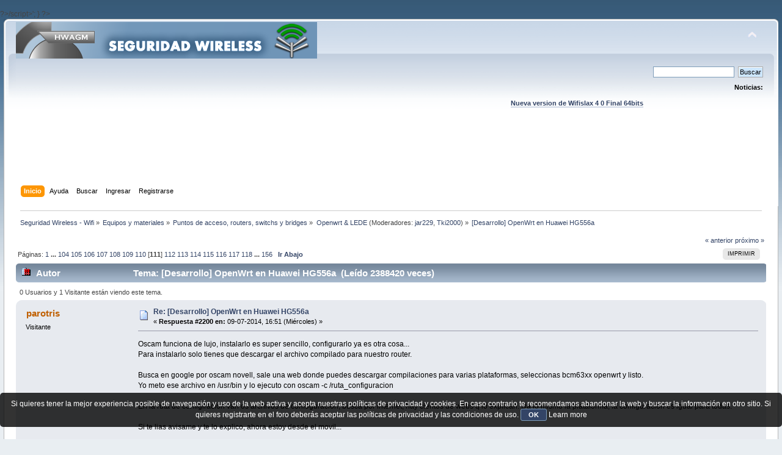

--- FILE ---
content_type: text/html; charset=UTF-8
request_url: https://foro.seguridadwireless.net/openwrt/(desarrollo)-openwrt-en-huawei-hg556a/msg313340/
body_size: 20478
content:
?>/script>';
}

?><!DOCTYPE html PUBLIC "-//W3C//DTD XHTML 1.0 Transitional//EN" "http://www.w3.org/TR/xhtml1/DTD/xhtml1-transitional.dtd">
<html xmlns="http://www.w3.org/1999/xhtml">
<head>
	<link rel="stylesheet" type="text/css" href="https://foro.seguridadwireless.net/Themes/default/css/index.css?fin20" />
	<link rel="stylesheet" type="text/css" href="https://foro.seguridadwireless.net/Themes/default/css/webkit.css" />
	<script type="text/javascript" src="https://foro.seguridadwireless.net/Themes/default/scripts/script.js?fin20"></script>
	<script type="text/javascript" src="https://foro.seguridadwireless.net/Themes/default/scripts/theme.js?fin20"></script>
	<script type="text/javascript"><!-- // --><![CDATA[
		var smf_theme_url = "https://foro.seguridadwireless.net/Themes/default";
		var smf_default_theme_url = "https://foro.seguridadwireless.net/Themes/default";
		var smf_images_url = "https://foro.seguridadwireless.net/Themes/default/images";
		var smf_scripturl = "https://foro.seguridadwireless.net/index.php?PHPSESSID=ca975d3b0b187ecec3892079646d0d4f&amp;";
		var smf_iso_case_folding = false;
		var smf_charset = "UTF-8";
		var ajax_notification_text = "Cargando...";
		var ajax_notification_cancel_text = "Cancelar";
	// ]]></script>
	<meta http-equiv="Content-Type" content="text/html; charset=UTF-8" />
	<meta name="description" content="[Desarrollo] OpenWrt en Huawei HG556a" />
	<title>[Desarrollo] OpenWrt en Huawei HG556a</title>
	<meta name="robots" content="noindex" />
	<link rel="canonical" href="https://foro.seguridadwireless.net/openwrt/(desarrollo)-openwrt-en-huawei-hg556a/2200/" />
	<link rel="help" href="https://foro.seguridadwireless.net/index.php?action=help;PHPSESSID=ca975d3b0b187ecec3892079646d0d4f" />
	<link rel="search" href="https://foro.seguridadwireless.net/index.php?action=search;PHPSESSID=ca975d3b0b187ecec3892079646d0d4f" />
	<link rel="contents" href="https://foro.seguridadwireless.net/index.php?PHPSESSID=ca975d3b0b187ecec3892079646d0d4f" />
	<link rel="alternate" type="application/rss+xml" title="Seguridad Wireless - Wifi - RSS" href="https://foro.seguridadwireless.net/index.php?type=rss;action=.xml;PHPSESSID=ca975d3b0b187ecec3892079646d0d4f" />
	<link rel="index" href="https://foro.seguridadwireless.net/openwrt/?PHPSESSID=ca975d3b0b187ecec3892079646d0d4f" />
	<script type="text/javascript" src="//ajax.googleapis.com/ajax/libs/jquery/1/jquery.min.js"></script>
	<script type="text/javascript">
		jQuery(document).ready(function(){
			var cookieSet = document.cookie.indexOf("eu_cookie=") != -1;
			if(!cookieSet) {
				jQuery("#cookie_button").click(function(){
					var expire = new Date();
					expire.setDate(expire.getDate() + 30);
					document.cookie = "eu_cookie=1; path=/; expires=" + expire.toUTCString();
					jQuery(".cookie_wrap").fadeOut("fast");
				});
				jQuery(".cookie_wrap").css("visibility", "visible");
			}
		});
	</script>
	<link rel="stylesheet" type="text/css" href="https://foro.seguridadwireless.net/Themes/default/css/BBCode-YouTube2.css" />
		<script type="text/javascript" src="https://foro.seguridadwireless.net/Themes/default/scripts/captcha.js"></script>
	<script type="text/javascript"><!-- // --><![CDATA[
		var smf_avatarMaxWidth = 70;
		var smf_avatarMaxHeight = 60;
	window.addEventListener("load", smf_avatarResize, false);
	// ]]></script>
	<meta http-equiv="Content-type" content="text/html; charset=utf-8"> 
<title>Widgets Magazine</title> 
<style type="text/css" media="screen"> 
</style>


 

 
<script async src="https://pagead2.googlesyndication.com/pagead/js/adsbygoogle.js?client=ca-pub-8449691150918313"
     crossorigin="anonymous"></script>

</head>
<body>
<div id="wrapper" style="width: 99%">
	<div id="header"><div class="frame">
		<div id="top_section">
			<h1 class="forumtitle">
				<a href="https://foro.seguridadwireless.net/index.php?PHPSESSID=ca975d3b0b187ecec3892079646d0d4f"><img src="https://foro.seguridadwireless.net/Themes/default/images/smflogo.gif" alt="Seguridad Wireless - Wifi" /></a>
			</h1>
			<img id="upshrink" src="https://foro.seguridadwireless.net/Themes/default/images/upshrink.png" alt="*" title="Encoger o expandir encabezado." style="display: none;" />
			<div id="siteslogan" class="floatright"> </div>
		</div>
		<div id="upper_section" class="middletext">
			<div class="user">
			</div>
			<div class="news normaltext">
				<form id="search_form" action="https://foro.seguridadwireless.net/index.php?action=search2;PHPSESSID=ca975d3b0b187ecec3892079646d0d4f" method="post" accept-charset="UTF-8">
					<input type="text" name="search" value="" class="input_text" />&nbsp;
					<input type="submit" name="submit" value="Buscar" class="button_submit" />
					<input type="hidden" name="advanced" value="0" />
					<input type="hidden" name="topic" value="42442" /></form>
				<h2>Noticias: </h2>
				<p><div align="center"><a href="https://foro.seguridadwireless.net/live-wifislax/wifislax64-4-0-final-iso-para-descarga" class="bbc_link" target="_blank" rel="noopener noreferrer"><br /><strong>Nueva version de Wifislax 4 0 Final 64bits</strong></a><br /></div></p>
			</div>
		</div>
		<br class="clear" />
		<script type="text/javascript"><!-- // --><![CDATA[
			var oMainHeaderToggle = new smc_Toggle({
				bToggleEnabled: true,
				bCurrentlyCollapsed: false,
				aSwappableContainers: [
					'upper_section'
				],
				aSwapImages: [
					{
						sId: 'upshrink',
						srcExpanded: smf_images_url + '/upshrink.png',
						altExpanded: 'Encoger o expandir encabezado.',
						srcCollapsed: smf_images_url + '/upshrink2.png',
						altCollapsed: 'Encoger o expandir encabezado.'
					}
				],
				oThemeOptions: {
					bUseThemeSettings: false,
					sOptionName: 'collapse_header',
					sSessionVar: 'e1fca9f8029',
					sSessionId: '365c9fa533718eaa33e2d21281c917b3'
				},
				oCookieOptions: {
					bUseCookie: true,
					sCookieName: 'upshrink'
				}
			});
		// ]]></script><center>   

<script async src="https://pagead2.googlesyndication.com/pagead/js/adsbygoogle.js?client=ca-pub-8449691150918313"
     crossorigin="anonymous"></script>
<!-- foro_1 -->
<ins class="adsbygoogle"
     style="display:inline-block;width:728px;height:90px"
     data-ad-client="ca-pub-8449691150918313"
     data-ad-slot="9086951635"></ins>
<script>
     (adsbygoogle = window.adsbygoogle || []).push({});
</script>


</center>
		<div id="main_menu">
			<ul class="dropmenu" id="menu_nav">
				<li id="button_home">
					<a class="active firstlevel" href="https://foro.seguridadwireless.net/index.php?PHPSESSID=ca975d3b0b187ecec3892079646d0d4f">
						<span class="last firstlevel">Inicio</span>
					</a>
				</li>
				<li id="button_help">
					<a class="firstlevel" href="https://foro.seguridadwireless.net/index.php?action=help;PHPSESSID=ca975d3b0b187ecec3892079646d0d4f">
						<span class="firstlevel">Ayuda</span>
					</a>
				</li>
				<li id="button_search">
					<a class="firstlevel" href="https://foro.seguridadwireless.net/index.php?action=search;PHPSESSID=ca975d3b0b187ecec3892079646d0d4f">
						<span class="firstlevel">Buscar</span>
					</a>
				</li>
				<li id="button_login">
					<a class="firstlevel" href="https://foro.seguridadwireless.net/index.php?action=login;PHPSESSID=ca975d3b0b187ecec3892079646d0d4f">
						<span class="firstlevel">Ingresar</span>
					</a>
				</li>
				<li id="button_register">
					<a class="firstlevel" href="https://foro.seguridadwireless.net/index.php?action=register;PHPSESSID=ca975d3b0b187ecec3892079646d0d4f">
						<span class="last firstlevel">Registrarse</span>
					</a>
				</li>
			</ul>
		</div>
		<br class="clear" />
	</div></div>
	<div id="content_section"><div class="frame">
		<div id="main_content_section">
	<div class="navigate_section">
		<ul>
			<li>
				<a href="https://foro.seguridadwireless.net/index.php?PHPSESSID=ca975d3b0b187ecec3892079646d0d4f"><span>Seguridad Wireless - Wifi</span></a> &#187;
			</li>
			<li>
				<a href="https://foro.seguridadwireless.net/index.php?PHPSESSID=ca975d3b0b187ecec3892079646d0d4f#c7"><span>Equipos y materiales</span></a> &#187;
			</li>
			<li>
				<a href="https://foro.seguridadwireless.net/puntos-de-acceso-routers-switchs-y-bridges/?PHPSESSID=ca975d3b0b187ecec3892079646d0d4f"><span>Puntos de acceso, routers, switchs y bridges</span></a> &#187;
			</li>
			<li>
				<a href="https://foro.seguridadwireless.net/openwrt/?PHPSESSID=ca975d3b0b187ecec3892079646d0d4f"><span>Openwrt &amp; LEDE</span></a> (Moderadores: <a href="https://foro.seguridadwireless.net/index.php?action=profile;u=3245;PHPSESSID=ca975d3b0b187ecec3892079646d0d4f" title="Moderador del Foro">jar229</a>, <a href="https://foro.seguridadwireless.net/index.php?action=profile;u=150314;PHPSESSID=ca975d3b0b187ecec3892079646d0d4f" title="Moderador del Foro">Tki2000</a>) &#187;
			</li>
			<li class="last">
				<a href="https://foro.seguridadwireless.net/openwrt/(desarrollo)-openwrt-en-huawei-hg556a/?PHPSESSID=ca975d3b0b187ecec3892079646d0d4f"><span>[Desarrollo] OpenWrt en Huawei HG556a</span></a>
			</li>
		</ul>
	</div>
			<a id="top"></a>
			<a id="msg312745"></a>
			<div class="pagesection">
				<div class="nextlinks"><a href="https://foro.seguridadwireless.net/openwrt/(desarrollo)-openwrt-en-huawei-hg556a/?prev_next=prev;PHPSESSID=ca975d3b0b187ecec3892079646d0d4f#new">&laquo; anterior</a> <a href="https://foro.seguridadwireless.net/openwrt/(desarrollo)-openwrt-en-huawei-hg556a/?prev_next=next;PHPSESSID=ca975d3b0b187ecec3892079646d0d4f#new">próximo &raquo;</a></div>
		<div class="buttonlist floatright">
			<ul>
				<li><a class="button_strip_print" href="https://foro.seguridadwireless.net/openwrt/(desarrollo)-openwrt-en-huawei-hg556a/?action=printpage;PHPSESSID=ca975d3b0b187ecec3892079646d0d4f" rel="new_win nofollow"><span class="last">Imprimir</span></a></li>
			</ul>
		</div>
				<div class="pagelinks floatleft">Páginas: <a class="navPages" href="https://foro.seguridadwireless.net/openwrt/(desarrollo)-openwrt-en-huawei-hg556a/?PHPSESSID=ca975d3b0b187ecec3892079646d0d4f">1</a> <span style="font-weight: bold;" onclick="expandPages(this, &#039;https://foro.seguridadwireless.net/index.php&#039;+&#039;?topic=42442.%1$d&#039;, 20, 2060, 20);" onmouseover="this.style.cursor = 'pointer';"> ... </span><a class="navPages" href="https://foro.seguridadwireless.net/openwrt/(desarrollo)-openwrt-en-huawei-hg556a/2060/?PHPSESSID=ca975d3b0b187ecec3892079646d0d4f">104</a> <a class="navPages" href="https://foro.seguridadwireless.net/openwrt/(desarrollo)-openwrt-en-huawei-hg556a/2080/?PHPSESSID=ca975d3b0b187ecec3892079646d0d4f">105</a> <a class="navPages" href="https://foro.seguridadwireless.net/openwrt/(desarrollo)-openwrt-en-huawei-hg556a/2100/?PHPSESSID=ca975d3b0b187ecec3892079646d0d4f">106</a> <a class="navPages" href="https://foro.seguridadwireless.net/openwrt/(desarrollo)-openwrt-en-huawei-hg556a/2120/?PHPSESSID=ca975d3b0b187ecec3892079646d0d4f">107</a> <a class="navPages" href="https://foro.seguridadwireless.net/openwrt/(desarrollo)-openwrt-en-huawei-hg556a/2140/?PHPSESSID=ca975d3b0b187ecec3892079646d0d4f">108</a> <a class="navPages" href="https://foro.seguridadwireless.net/openwrt/(desarrollo)-openwrt-en-huawei-hg556a/2160/?PHPSESSID=ca975d3b0b187ecec3892079646d0d4f">109</a> <a class="navPages" href="https://foro.seguridadwireless.net/openwrt/(desarrollo)-openwrt-en-huawei-hg556a/2180/?PHPSESSID=ca975d3b0b187ecec3892079646d0d4f">110</a> [<strong>111</strong>] <a class="navPages" href="https://foro.seguridadwireless.net/openwrt/(desarrollo)-openwrt-en-huawei-hg556a/2220/?PHPSESSID=ca975d3b0b187ecec3892079646d0d4f">112</a> <a class="navPages" href="https://foro.seguridadwireless.net/openwrt/(desarrollo)-openwrt-en-huawei-hg556a/2240/?PHPSESSID=ca975d3b0b187ecec3892079646d0d4f">113</a> <a class="navPages" href="https://foro.seguridadwireless.net/openwrt/(desarrollo)-openwrt-en-huawei-hg556a/2260/?PHPSESSID=ca975d3b0b187ecec3892079646d0d4f">114</a> <a class="navPages" href="https://foro.seguridadwireless.net/openwrt/(desarrollo)-openwrt-en-huawei-hg556a/2280/?PHPSESSID=ca975d3b0b187ecec3892079646d0d4f">115</a> <a class="navPages" href="https://foro.seguridadwireless.net/openwrt/(desarrollo)-openwrt-en-huawei-hg556a/2300/?PHPSESSID=ca975d3b0b187ecec3892079646d0d4f">116</a> <a class="navPages" href="https://foro.seguridadwireless.net/openwrt/(desarrollo)-openwrt-en-huawei-hg556a/2320/?PHPSESSID=ca975d3b0b187ecec3892079646d0d4f">117</a> <a class="navPages" href="https://foro.seguridadwireless.net/openwrt/(desarrollo)-openwrt-en-huawei-hg556a/2340/?PHPSESSID=ca975d3b0b187ecec3892079646d0d4f">118</a> <span style="font-weight: bold;" onclick="expandPages(this, 'https://foro.seguridadwireless.net/index.php?topic=42442.%1$d', 2360, 3100, 20);" onmouseover="this.style.cursor='pointer';"> ... </span><a class="navPages" href="https://foro.seguridadwireless.net/openwrt/(desarrollo)-openwrt-en-huawei-hg556a/3100/?PHPSESSID=ca975d3b0b187ecec3892079646d0d4f">156</a>   &nbsp;&nbsp;<a href="#lastPost"><strong>Ir Abajo</strong></a></div>
			</div>
			<div id="forumposts">
				<div class="cat_bar">
					<h3 class="catbg">
						<img src="https://foro.seguridadwireless.net/Themes/default/images/topic/veryhot_post.gif" align="bottom" alt="" />
						<span id="author">Autor</span>
						Tema: [Desarrollo] OpenWrt en Huawei HG556a &nbsp;(Leído 2388420 veces)
					</h3>
				</div>
				<p id="whoisviewing" class="smalltext">0 Usuarios y 1 Visitante están viendo este tema.
				</p>
				<form action="https://foro.seguridadwireless.net/openwrt/(desarrollo)-openwrt-en-huawei-hg556a/2200/?action=quickmod2;PHPSESSID=ca975d3b0b187ecec3892079646d0d4f" method="post" accept-charset="UTF-8" name="quickModForm" id="quickModForm" style="margin: 0;" onsubmit="return oQuickModify.bInEditMode ? oQuickModify.modifySave('365c9fa533718eaa33e2d21281c917b3', 'e1fca9f8029') : false">
				<div class="windowbg">
					<span class="topslice"><span></span></span>
					<div class="post_wrapper">
						<div class="poster">
							<h4>
								parotris
							</h4>
							<ul class="reset smalltext" id="msg_312745_extra_info">
								<li class="membergroup">Visitante</li>
							</ul>
						</div>
						<div class="postarea">
							<div class="flow_hidden">
								<div class="keyinfo">
									<div class="messageicon">
										<img src="https://foro.seguridadwireless.net/Themes/default/images/post/xx.gif" alt="" />
									</div>
									<h5 id="subject_312745">
										<a href="https://foro.seguridadwireless.net/openwrt/(desarrollo)-openwrt-en-huawei-hg556a/msg312745/?PHPSESSID=ca975d3b0b187ecec3892079646d0d4f#msg312745" rel="nofollow">Re: [Desarrollo] OpenWrt en Huawei HG556a</a>
									</h5>
									<div class="smalltext">&#171; <strong>Respuesta #2200 en:</strong> 09-07-2014, 16:51 (Miércoles) &#187;</div>
									<div id="msg_312745_quick_mod"></div>
								</div>
							</div>
							<div class="post">
								<div class="inner" id="msg_312745">Oscam funciona de lujo, instalarlo es super sencillo, configurarlo ya es otra cosa...<br />Para instalarlo solo tienes que descargar el archivo compilado para nuestro router.<br /><br />Busca en google por oscam novell, sale una web donde puedes descargar compilaciones para varias plataformas, seleccionas bcm63xx openwrt y listo.<br />Yo meto ese archivo en /usr/bin y lo ejecuto con oscam -c /ruta_configuracion<br /><br />En la ruta de configiracion van os archivos de confoguracion, busca por internet, hay cientos de webs q lo explican. Da lo mismo la plataforma, la configuracion es igual para todas.<br /><br />Si te lias avisame y te lo explico, ahora estoy desde el movil...<br /><br />Saludos.</div>
							</div><center>
  
</center>
 


<center>

<!-- despues de cada smss -->
<script async src="https://pagead2.googlesyndication.com/pagead/js/adsbygoogle.js?client=ca-pub-8449691150918313"
     crossorigin="anonymous"></script>
<!-- foro_1 -->
<ins class="adsbygoogle"
     style="display:inline-block;width:728px;height:90px"
     data-ad-client="ca-pub-8449691150918313"
     data-ad-slot="9086951635"></ins>
<script>
     (adsbygoogle = window.adsbygoogle || []).push({});
</script>

</center>
    
						</div>
						<div class="moderatorbar">
							<div class="smalltext modified" id="modified_312745">
							</div>
							<div class="smalltext reportlinks">
								<img src="https://foro.seguridadwireless.net/Themes/default/images/ip.gif" alt="" />
								En línea
							</div>
						</div>
					</div>
					<span class="botslice"><span></span></span>
				</div>
				<hr class="post_separator" />
				<a id="msg312751"></a>
				<div class="windowbg2">
					<span class="topslice"><span></span></span>
					<div class="post_wrapper">
						<div class="poster">
							<h4>
								kikofras
							</h4>
							<ul class="reset smalltext" id="msg_312751_extra_info">
								<li class="membergroup">Visitante</li>
							</ul>
						</div>
						<div class="postarea">
							<div class="flow_hidden">
								<div class="keyinfo">
									<div class="messageicon">
										<img src="https://foro.seguridadwireless.net/Themes/default/images/post/xx.gif" alt="" />
									</div>
									<h5 id="subject_312751">
										<a href="https://foro.seguridadwireless.net/openwrt/(desarrollo)-openwrt-en-huawei-hg556a/msg312751/?PHPSESSID=ca975d3b0b187ecec3892079646d0d4f#msg312751" rel="nofollow">Re: [Desarrollo] OpenWrt en Huawei HG556a</a>
									</h5>
									<div class="smalltext">&#171; <strong>Respuesta #2201 en:</strong> 09-07-2014, 19:22 (Miércoles) &#187;</div>
									<div id="msg_312751_quick_mod"></div>
								</div>
							</div>
							<div class="post">
								<div class="inner" id="msg_312751">Buenas tardes a todos.<br /><br /><br />Pido perdón por posible ortografía cancerígena si no es el lugar adecuado para el post.<br /><br />Decir que tengo experiencia, aunque no demasiada en este tema(me quedé en la época de liberación del Zyxel 660hw con éxito)y ya no se donde acudir, y google me dice que tiene el cupo lleno <img src="https://foro.seguridadwireless.net/Smileys/nostalgia/wink.gif" alt=";&#41;" title="Wink" class="smiley" /><br /><br />Tengo 2x Huawei HG556a los dos iguales, placas VER.C con atheros los 2.<br />Actualmente estoy en el campo recuperándome de una operación de hernia umbilical, y buscando algo para entretenerme me planteé lo siguiente:<br /><br /><br />Materiales:<br /><br />-2x Huawei 556a con OpenWRT&nbsp; attittude 12.09 Backport<br />( justo ahora voy a probar las compilaciones para tarjetas wifi usb)<br /><br />-3G USB dongle Huawei E3131 con PIN DESACTIVADO de YOIGO-MOVISTAR (poca o nada información en google)<br /><br />-Portátil acer con 1xRJ45 y wifi( en caso de querer configurar los dos a la vez)<br /><br /><br />Planteamiento:<br /><br />Mi idea es como alguna se habrá imaginado usar estos dos router de vodafone junto con éste pincho para que uno de los dos reciba la señal y la extienda tanto por cable como por wifi. De esta manera poder usar el otro router como AP y así poder meterlo en en taller, ya que está contrachapado y es comparable a un microondas. No hay cobertura ni desde &quot;Raticulín&quot;.<br /><br /><br />Procedimiento:<br /><br />Sabiendo esto, me puse a empaparme de información y actualizarme, menos mal que esto es como montar en bici.. o casi todo jeje.<br />Los 2 routers están con la misma versión de openwrt, y ahora es cuando viene el problema.<br /><br />Me detectan el pincho, pero a la hora de cambiar protocolo a HDSPA UMTS GPRS etc, faltan paquetes, y como estoy en el campo no me es posible descargarlos desde la propia máquina.<br /><br />Llevo todo el día intentando hacer un puente de red entre 192.168.1.2(AP), el puerto de red que conecta con el AP y la conexión del módem 3g.<br /><br />(b)Mi idea es que el router sea capaz de conseguir lo que necesita a través del puente de red y asi poder bajarme las librerías que necesito para el protocolo 3g(/b)<br /><br />Este es el dmesg, todo parece correcto, pero leyendo en el wiki, y que no me ha quedado claro, existen una serie de comandos AT para activar/desactivar funciones del router.<br />Como veis, el hub usb del router y el del módem es detectado correctamente( creo) y sale también como la emulación de CDROM... para mi es un poco confuso.<br /><br /><div class="quoteheader"><div class="topslice_quote">Citar</div></div><blockquote class="bbc_standard_quote">Jul&nbsp; 9 19:03:06 OpenWrt kern.info kernel: [&nbsp; &nbsp; 0.052000] NET: Registered protocol family 16<br />Jul&nbsp; 9 19:03:06 OpenWrt kern.warn kernel: [&nbsp; &nbsp; 0.068000] registering PCI controller with io_map_base unset<br />Jul&nbsp; 9 19:03:06 OpenWrt kern.info kernel: [&nbsp; &nbsp; 0.088000] bio: create slab &lt;bio-0&gt; at 0<br />Jul&nbsp; 9 19:03:06 OpenWrt kern.info kernel: [&nbsp; &nbsp; 0.096000] PCI host bridge to bus 0000:00<br />Jul&nbsp; 9 19:03:06 OpenWrt kern.info kernel: [&nbsp; &nbsp; 0.100000] pci_bus 0000:00: root bus resource [mem 0x30000000-0x37ffffff]<br />Jul&nbsp; 9 19:03:06 OpenWrt kern.info kernel: [&nbsp; &nbsp; 0.104000] pci_bus 0000:00: root bus resource [io&nbsp; 0x8000000-0x800ffff]<br />Jul&nbsp; 9 19:03:06 OpenWrt kern.debug kernel: [&nbsp; &nbsp; 0.108000] pci 0000:00:01.0: [168c:ff1d] type 0 class 0x000200<br />Jul&nbsp; 9 19:03:06 OpenWrt kern.debug kernel: [&nbsp; &nbsp; 0.108000] pci 0000:00:01.0: reg 10: [mem 0x00000000-0x0000ffff]<br />Jul&nbsp; 9 19:03:06 OpenWrt kern.info kernel: [&nbsp; &nbsp; 0.120000] pci 0000:00:01.0: BAR 0: assigned [mem 0x30000000-0x3000ffff]<br />Jul&nbsp; 9 19:03:06 OpenWrt kern.info kernel: [&nbsp; &nbsp; 0.124000] Switching to clocksource MIPS<br />Jul&nbsp; 9 19:03:06 OpenWrt kern.info kernel: [&nbsp; &nbsp; 0.136000] NET: Registered protocol family 2<br />Jul&nbsp; 9 19:03:06 OpenWrt kern.info kernel: [&nbsp; &nbsp; 0.144000] IP route cache hash table entries: 1024 (order: 0, 4096 bytes)<br />Jul&nbsp; 9 19:03:06 OpenWrt kern.info kernel: [&nbsp; &nbsp; 0.152000] TCP established hash table entries: 2048 (order: 2, 16384 bytes)<br />Jul&nbsp; 9 19:03:06 OpenWrt kern.info kernel: [&nbsp; &nbsp; 0.156000] TCP bind hash table entries: 2048 (order: 1, 8192 bytes)<br />Jul&nbsp; 9 19:03:06 OpenWrt kern.info kernel: [&nbsp; &nbsp; 0.164000] TCP: Hash tables configured (established 2048 bind 2048)<br />Jul&nbsp; 9 19:03:06 OpenWrt kern.info kernel: [&nbsp; &nbsp; 0.172000] TCP reno registered<br />Jul&nbsp; 9 19:03:06 OpenWrt kern.info kernel: [&nbsp; &nbsp; 0.176000] UDP hash table entries: 256 (order: 0, 4096 bytes)<br />Jul&nbsp; 9 19:03:06 OpenWrt kern.info kernel: [&nbsp; &nbsp; 0.180000] UDP-Lite hash table entries: 256 (order: 0, 4096 bytes)<br />Jul&nbsp; 9 19:03:06 OpenWrt kern.info kernel: [&nbsp; &nbsp; 0.188000] NET: Registered protocol family 1<br />Jul&nbsp; 9 19:03:06 OpenWrt kern.info kernel: [&nbsp; &nbsp; 0.216000] squashfs: version 4.0 (2009/01/31) Phillip Lougher<br />Jul&nbsp; 9 19:03:06 OpenWrt kern.info kernel: [&nbsp; &nbsp; 0.224000] JFFS2 version 2.2 (NAND) (SUMMARY) (ZLIB) (CMODE_PRIORITY) (c) 2001-2006 Red Hat, Inc.<br />Jul&nbsp; 9 19:03:06 OpenWrt kern.info kernel: [&nbsp; &nbsp; 0.232000] msgmni has been set to 120<br />Jul&nbsp; 9 19:03:06 OpenWrt kern.info kernel: [&nbsp; &nbsp; 0.236000] io scheduler noop registered<br />Jul&nbsp; 9 19:03:06 OpenWrt kern.info kernel: [&nbsp; &nbsp; 0.240000] io scheduler deadline registered (default)<br />Jul&nbsp; 9 19:03:06 OpenWrt kern.info kernel: [&nbsp; &nbsp; 0.248000] bcm63xx_uart.0: ttyS0 at MMIO 0xfffe0100 (irq = 10) is a bcm63xx_uart<br />Jul&nbsp; 9 19:03:06 OpenWrt kern.info kernel: [&nbsp; &nbsp; 0.256000] console [ttyS0] enabled, bootconsole disabled<br />Jul&nbsp; 9 19:03:06 OpenWrt kern.notice kernel: [&nbsp; &nbsp; 0.276000] physmap platform flash device: 02000000 at 1e000000<br />Jul&nbsp; 9 19:03:06 OpenWrt kern.info kernel: [&nbsp; &nbsp; 0.280000] physmap-flash.0: Found 1 x16 devices at 0x0 in 16-bit bank. Manufacturer ID 0x0000c2 Chip ID 0x00227a<br />Jul&nbsp; 9 19:03:06 OpenWrt kern.debug kernel: [&nbsp; &nbsp; 0.292000] physmap-flash.0: Found an alias at 0x1000000 for the chip at 0x0<br />Jul&nbsp; 9 19:03:06 OpenWrt kern.info kernel: [&nbsp; &nbsp; 0.292000] Amd/Fujitsu Extended Query Table at 0x0040<br />Jul&nbsp; 9 19:03:06 OpenWrt kern.info kernel: [&nbsp; &nbsp; 0.296000]&nbsp; &nbsp;Amd/Fujitsu Extended Query version 1.3.<br />Jul&nbsp; 9 19:03:06 OpenWrt kern.notice kernel: [&nbsp; &nbsp; 0.304000] number of CFI chips: 1<br />Jul&nbsp; 9 19:03:06 OpenWrt kern.info kernel: [&nbsp; &nbsp; 0.308000] bcm63xxpart: CFE boot tag found with version 8 and board type HW556<br />Jul&nbsp; 9 19:03:06 OpenWrt kern.info kernel: [&nbsp; &nbsp; 0.316000] bcm63xxpart: Partition 0 is CFE offset 0 and length 20000<br />Jul&nbsp; 9 19:03:06 OpenWrt kern.info kernel: [&nbsp; &nbsp; 0.320000] bcm63xxpart: Partition 1 is kernel offset 20100 and length eff00<br />Jul&nbsp; 9 19:03:06 OpenWrt kern.info kernel: [&nbsp; &nbsp; 0.328000] bcm63xxpart: Partition 2 is rootfs offset 110000 and length e60000<br />Jul&nbsp; 9 19:03:06 OpenWrt kern.info kernel: [&nbsp; &nbsp; 0.336000] bcm63xxpart: Partition 3 is cal_data offset f70000 and length 10000<br />Jul&nbsp; 9 19:03:06 OpenWrt kern.info kernel: [&nbsp; &nbsp; 0.344000] bcm63xxpart: Partition 4 is nvram offset ff0000 and length 10000<br />Jul&nbsp; 9 19:03:06 OpenWrt kern.info kernel: [&nbsp; &nbsp; 0.352000] bcm63xxpart: Partition 5 is linux offset 20000 and length f50000<br />Jul&nbsp; 9 19:03:06 OpenWrt kern.info kernel: [&nbsp; &nbsp; 0.356000] bcm63xxpart: Spare partition is offset 3f0004 and length b7fffc<br />Jul&nbsp; 9 19:03:06 OpenWrt kern.notice kernel: [&nbsp; &nbsp; 0.364000] 6 bcm63xxpart partitions found on MTD device physmap-flash.0<br />Jul&nbsp; 9 19:03:06 OpenWrt kern.notice kernel: [&nbsp; &nbsp; 0.372000] Creating 6 MTD partitions on &quot;physmap-flash.0&quot;:<br />Jul&nbsp; 9 19:03:06 OpenWrt kern.notice kernel: [&nbsp; &nbsp; 0.376000] 0x000000000000-0x000000020000 : &quot;CFE&quot;<br />Jul&nbsp; 9 19:03:06 OpenWrt kern.notice kernel: [&nbsp; &nbsp; 0.388000] 0x000000020100-0x000000110000 : &quot;kernel&quot;<br />Jul&nbsp; 9 19:03:06 OpenWrt kern.notice kernel: [&nbsp; &nbsp; 0.432000] 0x0000003f0000-0x000000f70000 : &quot;rootfs_data&quot;<br />Jul&nbsp; 9 19:03:06 OpenWrt kern.notice kernel: [&nbsp; &nbsp; 0.444000] 0x000000f70000-0x000000f80000 : &quot;cal_data&quot;<br />Jul&nbsp; 9 19:03:06 OpenWrt kern.notice kernel: [&nbsp; &nbsp; 0.452000] 0x000000ff0000-0x000001000000 : &quot;nvram&quot;<br />Jul&nbsp; 9 19:03:06 OpenWrt kern.notice kernel: [&nbsp; &nbsp; 0.460000] 0x000000020000-0x000000f70000 : &quot;linux&quot;<br />Jul&nbsp; 9 19:03:06 OpenWrt kern.info kernel: [&nbsp; &nbsp; 0.476000] bcm63xx-spi bcm63xx-spi: at 0xfffe0800 (irq 9, FIFOs size 542) v0.1.2<br />Jul&nbsp; 9 19:03:06 OpenWrt kern.info kernel: [&nbsp; &nbsp; 0.492000] bcm63xx_enet MII bus: probed<br />Jul&nbsp; 9 19:03:06 OpenWrt kern.info kernel: [&nbsp; &nbsp; 0.568000] b53_common: found switch: BCM5325, rev 0<br />Jul&nbsp; 9 19:03:06 OpenWrt kern.info kernel: [&nbsp; &nbsp; 0.572000] bcm63xx_enet bcm63xx_enet.1: attached PHY at address 0 [Broadcom B53 (1)]<br />Jul&nbsp; 9 19:03:06 OpenWrt kern.info kernel: [&nbsp; &nbsp; 0.588000] bcm63xx-wdt bcm63xx-wdt:&nbsp; started, timer margin: 30 sec<br />Jul&nbsp; 9 19:03:06 OpenWrt kern.debug kernel: [&nbsp; &nbsp; 0.596000] Registered led device: HW556:red:message<br />Jul&nbsp; 9 19:03:06 OpenWrt kern.debug kernel: [&nbsp; &nbsp; 0.596000] Registered led device: HW556:red:hspa<br />Jul&nbsp; 9 19:03:06 OpenWrt kern.debug kernel: [&nbsp; &nbsp; 0.596000] Registered led device: HW556:red:dsl<br />Jul&nbsp; 9 19:03:06 OpenWrt kern.debug kernel: [&nbsp; &nbsp; 0.596000] Registered led device: HW556:red:power<br />Jul&nbsp; 9 19:03:06 OpenWrt kern.debug kernel: [&nbsp; &nbsp; 0.596000] Registered led device: HW556:red:all<br />Jul&nbsp; 9 19:03:06 OpenWrt kern.info kernel: [&nbsp; &nbsp; 0.600000] TCP cubic registered<br />Jul&nbsp; 9 19:03:06 OpenWrt kern.info kernel: [&nbsp; &nbsp; 0.604000] NET: Registered protocol family 17<br />Jul&nbsp; 9 19:03:06 OpenWrt kern.info kernel: [&nbsp; &nbsp; 0.608000] 8021q: 802.1Q VLAN Support v1.8<br />Jul&nbsp; 9 19:03:06 OpenWrt kern.info kernel: [&nbsp; &nbsp; 0.620000] VFS: Mounted root (squashfs filesystem) readonly on device 31:2.<br />Jul&nbsp; 9 19:03:06 OpenWrt kern.info kernel: [&nbsp; &nbsp; 0.628000] Freeing unused kernel memory: 176k freed<br />Jul&nbsp; 9 19:03:06 OpenWrt kern.info kernel: [&nbsp; &nbsp; 3.572000] eth0: link UP - 100/full - flow control off<br />Jul&nbsp; 9 19:03:06 OpenWrt kern.info kernel: [&nbsp; &nbsp; 4.820000] Button Hotplug driver version 0.4.1<br />Jul&nbsp; 9 19:03:06 OpenWrt kern.info kernel: [&nbsp; &nbsp; 4.856000] input: gpio-keys-polled as /devices/platform/gpio-keys-polled.0/input/input0<br />Jul&nbsp; 9 19:03:06 OpenWrt kern.notice kernel: [&nbsp; &nbsp; 8.524000] JFFS2 notice: (342) jffs2_build_xattr_subsystem: complete building xattr subsystem, 1 of xdatum (0 unchecked, 0 orphan) and 11 of xref (0 dead, 4 orphan) found.<br />Jul&nbsp; 9 19:03:06 OpenWrt kern.info kernel: [&nbsp; &nbsp; 9.580000] eth0: link DOWN<br />Jul&nbsp; 9 19:03:06 OpenWrt kern.info kernel: [&nbsp; &nbsp;10.288000] Compat-drivers backport release: compat-drivers-2012-09-04-2-gddac993<br />Jul&nbsp; 9 19:03:06 OpenWrt kern.info kernel: [&nbsp; &nbsp;10.296000] Backport based on wireless-testing.git master-2012-09-07<br />Jul&nbsp; 9 19:03:06 OpenWrt kern.info kernel: [&nbsp; &nbsp;10.304000] compat.git: wireless-testing.git<br />Jul&nbsp; 9 19:03:06 OpenWrt kern.info kernel: [&nbsp; &nbsp;10.380000] cfg80211:&nbsp; &nbsp;(start_freq - end_freq @ bandwidth), (max_antenna_gain, max_eirp)<br />Jul&nbsp; 9 19:03:06 OpenWrt kern.info kernel: [&nbsp; &nbsp;10.388000] cfg80211:&nbsp; &nbsp;(2402000 KHz - 2472000 KHz @ 40000 KHz), (300 mBi, 2000 mBm)<br />Jul&nbsp; 9 19:03:06 OpenWrt kern.info kernel: [&nbsp; &nbsp;10.396000] cfg80211:&nbsp; &nbsp;(2457000 KHz - 2482000 KHz @ 20000 KHz), (300 mBi, 2000 mBm)<br />Jul&nbsp; 9 19:03:06 OpenWrt kern.info kernel: [&nbsp; &nbsp;10.404000] cfg80211:&nbsp; &nbsp;(2474000 KHz - 2494000 KHz @ 20000 KHz), (300 mBi, 2000 mBm)<br />Jul&nbsp; 9 19:03:06 OpenWrt kern.info kernel: [&nbsp; &nbsp;10.412000] cfg80211:&nbsp; &nbsp;(5170000 KHz - 5250000 KHz @ 40000 KHz), (300 mBi, 2000 mBm)<br />Jul&nbsp; 9 19:03:06 OpenWrt kern.info kernel: [&nbsp; &nbsp;10.420000] cfg80211:&nbsp; &nbsp;(5735000 KHz - 5835000 KHz @ 40000 KHz), (300 mBi, 2000 mBm)<br />Jul&nbsp; 9 19:03:06 OpenWrt kern.notice kernel: [&nbsp; &nbsp;10.824000] SCSI subsystem initialized<br />Jul&nbsp; 9 19:03:06 OpenWrt kern.info kernel: [&nbsp; &nbsp;10.972000] usbcore: registered new interface driver usbfs<br />Jul&nbsp; 9 19:03:06 OpenWrt kern.info kernel: [&nbsp; &nbsp;10.980000] usbcore: registered new interface driver hub<br />Jul&nbsp; 9 19:03:06 OpenWrt kern.info kernel: [&nbsp; &nbsp;10.988000] usbcore: registered new device driver usb<br />Jul&nbsp; 9 19:03:06 OpenWrt kern.warn kernel: [&nbsp; &nbsp;11.744000] PCI: Enabling device 0000:00:01.0 (0000 -&gt; 0002)<br />Jul&nbsp; 9 19:03:06 OpenWrt kern.err kernel: [&nbsp; &nbsp;11.760000] ath: phy0: eeprom contains invalid mac address: ff:ff:ff:ff:ff:ff<br />Jul&nbsp; 9 19:03:06 OpenWrt kern.err kernel: [&nbsp; &nbsp;11.764000] ath: phy0: random mac address will be used: 86:6d:eb:a2:a5:ea<br />Jul&nbsp; 9 19:03:06 OpenWrt kern.debug kernel: [&nbsp; &nbsp;11.776000] ath: EEPROM regdomain: 0x0<br />Jul&nbsp; 9 19:03:06 OpenWrt kern.debug kernel: [&nbsp; &nbsp;11.776000] ath: EEPROM indicates default country code should be used<br />Jul&nbsp; 9 19:03:06 OpenWrt kern.debug kernel: [&nbsp; &nbsp;11.776000] ath: doing EEPROM country-&gt;regdmn map search<br />Jul&nbsp; 9 19:03:06 OpenWrt kern.debug kernel: [&nbsp; &nbsp;11.776000] ath: country maps to regdmn code: 0x3a<br />Jul&nbsp; 9 19:03:06 OpenWrt kern.debug kernel: [&nbsp; &nbsp;11.776000] ath: Country alpha2 being used: US<br />Jul&nbsp; 9 19:03:06 OpenWrt kern.debug kernel: [&nbsp; &nbsp;11.776000] ath: Regpair used: 0x3a<br />Jul&nbsp; 9 19:03:06 OpenWrt kern.debug kernel: [&nbsp; &nbsp;11.784000] ieee80211 phy0: Selected rate control algorithm 'minstrel_ht'<br />Jul&nbsp; 9 19:03:06 OpenWrt kern.debug kernel: [&nbsp; &nbsp;11.788000] Registered led device: ath9k-phy0<br />Jul&nbsp; 9 19:03:06 OpenWrt kern.info kernel: [&nbsp; &nbsp;11.788000] ieee80211 phy0: Atheros AR9280 Rev:2 mem=0xc0280000, irq=39<br />Jul&nbsp; 9 19:03:06 OpenWrt kern.info kernel: [&nbsp; &nbsp;11.796000] cfg80211: Calling CRDA for country: US<br />Jul&nbsp; 9 19:03:06 OpenWrt kern.info kernel: [&nbsp; &nbsp;11.800000] cfg80211: Regulatory domain changed to country: US<br />Jul&nbsp; 9 19:03:06 OpenWrt kern.info kernel: [&nbsp; &nbsp;11.808000] cfg80211:&nbsp; &nbsp;(start_freq - end_freq @ bandwidth), (max_antenna_gain, max_eirp)<br />Jul&nbsp; 9 19:03:06 OpenWrt kern.info kernel: [&nbsp; &nbsp;11.816000] cfg80211:&nbsp; &nbsp;(2402000 KHz - 2472000 KHz @ 40000 KHz), (300 mBi, 2700 mBm)<br />Jul&nbsp; 9 19:03:06 OpenWrt kern.info kernel: [&nbsp; &nbsp;11.856000] cfg80211:&nbsp; &nbsp;(5735000 KHz - 5835000 KHz @ 40000 KHz), (300 mBi, 3000 mBm)<br />Jul&nbsp; 9 19:03:06 OpenWrt kern.info kernel: [&nbsp; &nbsp;12.472000] PPP generic driver version 2.4.2<br />Jul&nbsp; 9 19:03:06 OpenWrt kern.info kernel: [&nbsp; &nbsp;12.628000] ip_tables: (C) 2000-2006 Netfilter Core Team<br />Jul&nbsp; 9 19:03:06 OpenWrt kern.info kernel: [&nbsp; &nbsp;12.932000] NET: Registered protocol family 24<br />Jul&nbsp; 9 19:03:06 OpenWrt kern.info kernel: [&nbsp; &nbsp;13.020000] ehci_hcd: USB 2.0 'Enhanced' Host Controller (EHCI) Driver<br />Jul&nbsp; 9 19:03:06 OpenWrt kern.info kernel: [&nbsp; &nbsp;13.132000] bcm63xx_ehci bcm63xx_ehci.0: BCM63XX integrated EHCI controller<br />Jul&nbsp; 9 19:03:06 OpenWrt kern.info kernel: [&nbsp; &nbsp;13.136000] bcm63xx_ehci bcm63xx_ehci.0: new USB bus registered, assigned bus number 1<br />Jul&nbsp; 9 19:03:06 OpenWrt kern.info kernel: [&nbsp; &nbsp;13.172000] bcm63xx_ehci bcm63xx_ehci.0: irq 18, io mem 0xfffe1300<br />Jul&nbsp; 9 19:03:06 OpenWrt kern.info kernel: [&nbsp; &nbsp;13.188000] bcm63xx_ehci bcm63xx_ehci.0: USB 2.0 started, EHCI 1.00, overcurrent ignored<br />Jul&nbsp; 9 19:03:06 OpenWrt kern.info kernel: [&nbsp; &nbsp;13.196000] hub 1-0:1.0: USB hub found<br />Jul&nbsp; 9 19:03:06 OpenWrt kern.info kernel: [&nbsp; &nbsp;13.200000] hub 1-0:1.0: 2 ports detected<br />Jul&nbsp; 9 19:03:06 OpenWrt kern.info kernel: [&nbsp; &nbsp;13.280000] nf_conntrack version 0.5.0 (969 buckets, 3876 max)<br />Jul&nbsp; 9 19:03:06 OpenWrt kern.info kernel: [&nbsp; &nbsp;13.544000] usb 1-1: new high-speed USB device number 2 using bcm63xx_ehci<br />Jul&nbsp; 9 19:03:06 OpenWrt kern.info kernel: [&nbsp; &nbsp;13.688000] hub 1-1:1.0: USB hub found<br />Jul&nbsp; 9 19:03:06 OpenWrt kern.info kernel: [&nbsp; &nbsp;13.700000] hub 1-1:1.0: 2 ports detected<br />Jul&nbsp; 9 19:03:06 OpenWrt kern.info kernel: [&nbsp; &nbsp;13.820000] ohci_hcd: USB 1.1 'Open' Host Controller (OHCI) Driver<br />Jul&nbsp; 9 19:03:06 OpenWrt kern.info kernel: [&nbsp; &nbsp;13.824000] usb 1-2: new high-speed USB device number 3 using bcm63xx_ehci<br />Jul&nbsp; 9 19:03:06 OpenWrt kern.info kernel: [&nbsp; &nbsp;13.928000] bcm63xx_ohci bcm63xx_ohci.0: BCM63XX integrated OHCI controller<br />Jul&nbsp; 9 19:03:06 OpenWrt kern.info kernel: [&nbsp; &nbsp;13.932000] bcm63xx_ohci bcm63xx_ohci.0: new USB bus registered, assigned bus number 2<br />Jul&nbsp; 9 19:03:06 OpenWrt kern.info kernel: [&nbsp; &nbsp;13.940000] bcm63xx_ohci bcm63xx_ohci.0: irq 13, io mem 0xfffe1400<br />Jul&nbsp; 9 19:03:06 OpenWrt kern.info kernel: [&nbsp; &nbsp;14.008000] hub 2-0:1.0: USB hub found<br />Jul&nbsp; 9 19:03:06 OpenWrt kern.info kernel: [&nbsp; &nbsp;14.012000] hub 2-0:1.0: 2 ports detected<br />Jul&nbsp; 9 19:03:06 OpenWrt kern.info kernel: [&nbsp; &nbsp;14.080000] Initializing USB Mass Storage driver...<br />Jul&nbsp; 9 19:03:06 OpenWrt kern.info kernel: [&nbsp; &nbsp;14.088000] scsi0 : usb-storage 1-2:1.0<br />Jul&nbsp; 9 19:03:06 OpenWrt kern.info kernel: [&nbsp; &nbsp;14.092000] usbcore: registered new interface driver usb-storage<br />Jul&nbsp; 9 19:03:06 OpenWrt kern.info kernel: [&nbsp; &nbsp;14.100000] USB Mass Storage support registered.<br />Jul&nbsp; 9 19:03:06 OpenWrt kern.notice kernel: [&nbsp; &nbsp;15.092000] scsi 0:0:0:0: CD-ROM&nbsp; &nbsp; &nbsp; &nbsp; &nbsp; &nbsp; HUAWEI&nbsp; &nbsp;Mass Storage&nbsp; &nbsp; &nbsp;2.31 PQ: 0 ANSI: 2<br />Jul&nbsp; 9 19:03:07 OpenWrt kern.info kernel: [&nbsp; &nbsp;17.668000] eth0: link UP - 100/full - flow control off<br />Jul&nbsp; 9 19:03:09 OpenWrt kern.info kernel: [&nbsp; &nbsp;19.364000] device eth0.1 entered promiscuous mode<br />Jul&nbsp; 9 19:03:09 OpenWrt kern.info kernel: [&nbsp; &nbsp;19.368000] device eth0 entered promiscuous mode<br />Jul&nbsp; 9 19:03:09 OpenWrt kern.info kernel: [&nbsp; &nbsp;19.376000] br-lan: port 1(eth0.1) entered forwarding state<br />Jul&nbsp; 9 19:03:09 OpenWrt kern.info kernel: [&nbsp; &nbsp;19.380000] br-lan: port 1(eth0.1) entered forwarding state<br />Jul&nbsp; 9 19:03:09 OpenWrt daemon.notice netifd: Interface 'lan' is now up<br />Jul&nbsp; 9 19:03:09 OpenWrt daemon.notice netifd: Interface 'loopback' is now up<br />Jul&nbsp; 9 19:03:09 OpenWrt kern.info kernel: [&nbsp; &nbsp;19.672000] eth0: link UP - 100/full - flow control off<br />Jul&nbsp; 9 19:03:11 OpenWrt user.notice ifup: Enabling Router Solicitations on lan (br-lan)<br />Jul&nbsp; 9 19:03:11 OpenWrt kern.info kernel: [&nbsp; &nbsp;21.384000] br-lan: port 1(eth0.1) entered forwarding state<br />Jul&nbsp; 9 19:03:12 OpenWrt user.info sysinit: 'radio0' is disabled<br />Jul&nbsp; 9 19:03:13 OpenWrt user.info sysinit: 'radio0' is disabled<br />Jul&nbsp; 9 19:03:14 OpenWrt user.info sysinit: 'radio0' is disabled<br />Jul&nbsp; 9 19:03:16 OpenWrt user.notice ifup: Enabling Router Solicitations on loopback (lo)<br />Jul&nbsp; 9 19:03:17 OpenWrt user.info sysinit: Loading defaults<br />Jul&nbsp; 9 19:03:18 OpenWrt user.info sysinit: Loading synflood protection<br />Jul&nbsp; 9 19:03:18 OpenWrt user.info sysinit: Adding custom chains<br />Jul&nbsp; 9 19:03:19 OpenWrt user.info sysinit: Loading zones<br />Jul&nbsp; 9 19:03:20 OpenWrt user.info sysinit: Loading forwardings<br />Jul&nbsp; 9 19:03:21 OpenWrt user.info sysinit: Loading rules<br />Jul&nbsp; 9 19:03:21 OpenWrt user.info sysinit: Loading redirects<br />Jul&nbsp; 9 19:03:21 OpenWrt user.info sysinit: Loading includes<br />Jul&nbsp; 9 19:03:21 OpenWrt user.info sysinit: Optimizing conntrack<br />Jul&nbsp; 9 19:03:21 OpenWrt user.info sysinit: Loading interfaces<br />Jul&nbsp; 9 19:03:21 OpenWrt user.info firewall: adding lan (br-lan) to zone lan<br />Jul&nbsp; 9 19:03:24 OpenWrt authpriv.info dropbear[905]: Running in background<br />Jul&nbsp; 9 19:03:27 OpenWrt user.notice dnsmasq: DNS rebinding protection is active, will discard upstream RFC1918 responses!<br />Jul&nbsp; 9 19:03:27 OpenWrt user.notice dnsmasq: Allowing 127.0.0.0/8 responses<br />Jul&nbsp; 9 19:03:27 OpenWrt daemon.info dnsmasq[949]: started, version 2.62 cachesize 150<br />Jul&nbsp; 9 19:03:27 OpenWrt daemon.info dnsmasq[949]: compile time options: IPv6 GNU-getopt no-DBus no-i18n no-IDN DHCP no-DHCPv6 no-Lua TFTP no-conntrack<br />Jul&nbsp; 9 19:03:27 OpenWrt daemon.info dnsmasq[949]: using local addresses only for domain lan<br />Jul&nbsp; 9 19:03:27 OpenWrt daemon.warn dnsmasq[949]: no servers found in /tmp/resolv.conf.auto, will retry<br />Jul&nbsp; 9 19:03:27 OpenWrt daemon.info dnsmasq[949]: read /etc/hosts - 1 addresses<br /></blockquote><div class="quotefooter"><div class="botslice_quote"></div></div><br /><br />Y ahora van las preguntas:<br /><br />-Sabiendo que usando scp puedo transferir archivos, como lo hago usando el putty?<br />comgt | lua_3g etc...<br />&nbsp;para los directorios, user pass etc para la conexión y transferencia. Esto es si no consigo consigo que el router tome como WAN el usb en el pc con el puente de red.<br /><br />-Luci incluye FTP, pero no encuentro ninguna pestaña en la interfaz y si conecto con putty o&nbsp; on cualquier otro programa connection refused. Es solo para FTP en RED?<br /><br />***Como puedo realizar correctamente el puente de red, sabiendo que estan todos en la misma red 192.168.1.0?***<br /><br />Esta es la mas importante, dado que me soluciona absolutamente todo, tethering.<br />Tengo la sospecha de que tengo que tocar algo para que el &quot;loopback&quot; 127.0.0.0 se haga un puente con el puerto USBx( x=num), ya que me he dado cuanta leyendo que el router así mismo se hace un puente entre eth y loopback.<br /><br />Agradecer a todos los que se han molestado en leerlo y al que me lo solucione le pongo un kiosco en la Gran Vía jajajajaja<br /><br />Salut</div>
							</div>
 


<center>

<!-- despues de cada smss -->
<script async src="https://pagead2.googlesyndication.com/pagead/js/adsbygoogle.js?client=ca-pub-8449691150918313"
     crossorigin="anonymous"></script>
<!-- foro_1 -->
<ins class="adsbygoogle"
     style="display:inline-block;width:728px;height:90px"
     data-ad-client="ca-pub-8449691150918313"
     data-ad-slot="9086951635"></ins>
<script>
     (adsbygoogle = window.adsbygoogle || []).push({});
</script>

</center>
    
						</div>
						<div class="moderatorbar">
							<div class="smalltext modified" id="modified_312751">
							</div>
							<div class="smalltext reportlinks">
								<img src="https://foro.seguridadwireless.net/Themes/default/images/ip.gif" alt="" />
								En línea
							</div>
						</div>
					</div>
					<span class="botslice"><span></span></span>
				</div>
				<hr class="post_separator" />
				<a id="msg312784"></a>
				<div class="windowbg">
					<span class="topslice"><span></span></span>
					<div class="post_wrapper">
						<div class="poster">
							<h4>
								jbconpepsi
							</h4>
							<ul class="reset smalltext" id="msg_312784_extra_info">
								<li class="membergroup">Visitante</li>
							</ul>
						</div>
						<div class="postarea">
							<div class="flow_hidden">
								<div class="keyinfo">
									<div class="messageicon">
										<img src="https://foro.seguridadwireless.net/Themes/default/images/post/xx.gif" alt="" />
									</div>
									<h5 id="subject_312784">
										<a href="https://foro.seguridadwireless.net/openwrt/(desarrollo)-openwrt-en-huawei-hg556a/msg312784/?PHPSESSID=ca975d3b0b187ecec3892079646d0d4f#msg312784" rel="nofollow">Re: [Desarrollo] OpenWrt en Huawei HG556a</a>
									</h5>
									<div class="smalltext">&#171; <strong>Respuesta #2202 en:</strong> 10-07-2014, 12:25 (Jueves) &#187;</div>
									<div id="msg_312784_quick_mod"></div>
								</div>
							</div>
							<div class="post">
								<div class="inner" id="msg_312784"><div class="quoteheader"><div class="topslice_quote"><a href="https://foro.seguridadwireless.net/openwrt/(desarrollo)-openwrt-en-huawei-hg556a/msg312745/?PHPSESSID=ca975d3b0b187ecec3892079646d0d4f#msg312745">Cita de: parotris en 09-07-2014, 16:51 (Miércoles)</a></div></div><blockquote class="bbc_standard_quote">Oscam funciona de lujo, instalarlo es super sencillo, configurarlo ya es otra cosa...<br />Para instalarlo solo tienes que descargar el archivo compilado para nuestro router.<br /><br />Busca en google por oscam novell, sale una web donde puedes descargar compilaciones para varias plataformas, seleccionas bcm63xx openwrt y listo.<br />Yo meto ese archivo en /usr/bin y lo ejecuto con oscam -c /ruta_configuracion<br /><br />En la ruta de configiracion van os archivos de confoguracion, busca por internet, hay cientos de webs q lo explican. Da lo mismo la plataforma, la configuracion es igual para todas.<br /><br />Si te lias avisame y te lo explico, ahora estoy desde el movil...<br /><br />Saludos.<br /></blockquote><div class="quotefooter"><div class="botslice_quote"></div></div><br />Muchas gracias compi, por lo de los archivos de configuracion no problem.<br /><br />Saludos.</div>
							</div>
 


<center>

<!-- despues de cada smss -->
<script async src="https://pagead2.googlesyndication.com/pagead/js/adsbygoogle.js?client=ca-pub-8449691150918313"
     crossorigin="anonymous"></script>
<!-- foro_1 -->
<ins class="adsbygoogle"
     style="display:inline-block;width:728px;height:90px"
     data-ad-client="ca-pub-8449691150918313"
     data-ad-slot="9086951635"></ins>
<script>
     (adsbygoogle = window.adsbygoogle || []).push({});
</script>

</center>
    
						</div>
						<div class="moderatorbar">
							<div class="smalltext modified" id="modified_312784">
							</div>
							<div class="smalltext reportlinks">
								<img src="https://foro.seguridadwireless.net/Themes/default/images/ip.gif" alt="" />
								En línea
							</div>
						</div>
					</div>
					<span class="botslice"><span></span></span>
				</div>
				<hr class="post_separator" />
				<a id="msg313036"></a>
				<div class="windowbg2">
					<span class="topslice"><span></span></span>
					<div class="post_wrapper">
						<div class="poster">
							<h4>
								Noltari
							</h4>
							<ul class="reset smalltext" id="msg_313036_extra_info">
								<li class="membergroup">Visitante</li>
							</ul>
						</div>
						<div class="postarea">
							<div class="flow_hidden">
								<div class="keyinfo">
									<div class="messageicon">
										<img src="https://foro.seguridadwireless.net/Themes/default/images/post/xx.gif" alt="" />
									</div>
									<h5 id="subject_313036">
										<a href="https://foro.seguridadwireless.net/openwrt/(desarrollo)-openwrt-en-huawei-hg556a/msg313036/?PHPSESSID=ca975d3b0b187ecec3892079646d0d4f#msg313036" rel="nofollow">Re: [Desarrollo] OpenWrt en Huawei HG556a</a>
									</h5>
									<div class="smalltext">&#171; <strong>Respuesta #2203 en:</strong> 13-07-2014, 14:42 (Domingo) &#187;</div>
									<div id="msg_313036_quick_mod"></div>
								</div>
							</div>
							<div class="post">
								<div class="inner" id="msg_313036"><strong>HW556</strong><br />A partir de ahora se registran automáticamente los LEDs para el ethernet y el USB superior (el del pincho).<br />Además, el profile incluye los módulos para hacer uso de los USBs.<br /><a href="https://dev.openwrt.org/changeset/41589" class="bbc_link" target="_blank" rel="noopener noreferrer">https://dev.openwrt.org/changeset/41589</a><br /><br /><strong>HW553</strong><br />A partir de ahora se registran automáticamente los LEDs para el ethernet y ambos USBs.<br />Los LEDs de LAN y ADSL estaban cambiados.<br />El LED del USB se llama hspa y no internetkey.<br />Se hace uso del botón reset y el LED de estado (power).<br />VLAN configurada por defecto.<br />Esta placa no tiene enet0.<br />Añadido perfil al estilo del HG556a.<br /><a href="https://dev.openwrt.org/changeset/41588" class="bbc_link" target="_blank" rel="noopener noreferrer">https://dev.openwrt.org/changeset/41588</a><br /><br />Saludos.</div>
							</div>
 


<center>

<!-- despues de cada smss -->
<script async src="https://pagead2.googlesyndication.com/pagead/js/adsbygoogle.js?client=ca-pub-8449691150918313"
     crossorigin="anonymous"></script>
<!-- foro_1 -->
<ins class="adsbygoogle"
     style="display:inline-block;width:728px;height:90px"
     data-ad-client="ca-pub-8449691150918313"
     data-ad-slot="9086951635"></ins>
<script>
     (adsbygoogle = window.adsbygoogle || []).push({});
</script>

</center>
    
						</div>
						<div class="moderatorbar">
							<div class="smalltext modified" id="modified_313036">
							</div>
							<div class="smalltext reportlinks">
								<img src="https://foro.seguridadwireless.net/Themes/default/images/ip.gif" alt="" />
								En línea
							</div>
						</div>
					</div>
					<span class="botslice"><span></span></span>
				</div>
				<hr class="post_separator" />
				<a id="msg313069"></a>
				<div class="windowbg">
					<span class="topslice"><span></span></span>
					<div class="post_wrapper">
						<div class="poster">
							<h4>
								MMMuak
							</h4>
							<ul class="reset smalltext" id="msg_313069_extra_info">
								<li class="membergroup">Visitante</li>
							</ul>
						</div>
						<div class="postarea">
							<div class="flow_hidden">
								<div class="keyinfo">
									<div class="messageicon">
										<img src="https://foro.seguridadwireless.net/Themes/default/images/post/xx.gif" alt="" />
									</div>
									<h5 id="subject_313069">
										<a href="https://foro.seguridadwireless.net/openwrt/(desarrollo)-openwrt-en-huawei-hg556a/msg313069/?PHPSESSID=ca975d3b0b187ecec3892079646d0d4f#msg313069" rel="nofollow">Re: [Desarrollo] OpenWrt en Huawei HG556a</a>
									</h5>
									<div class="smalltext">&#171; <strong>Respuesta #2204 en:</strong> 14-07-2014, 01:56 (Lunes) &#187;</div>
									<div id="msg_313069_quick_mod"></div>
								</div>
							</div>
							<div class="post">
								<div class="inner" id="msg_313069">Hola, tengo un router HG556a que queiro usar a modo de media server. <br />Uso un pendrive formateado a FAT32 que esta reconocido por el router<br />Instale el OpenWrt y segui los pasos de wiki.openwrt.org/doc/recipes/usb-storage-samba-webinterface<br /><br />veo el fichero Share en redes locales pero no me deja conectarme a el<br />que problema podria ser? puertos cerrados?</div>
							</div>
 


<center>

<!-- despues de cada smss -->
<script async src="https://pagead2.googlesyndication.com/pagead/js/adsbygoogle.js?client=ca-pub-8449691150918313"
     crossorigin="anonymous"></script>
<!-- foro_1 -->
<ins class="adsbygoogle"
     style="display:inline-block;width:728px;height:90px"
     data-ad-client="ca-pub-8449691150918313"
     data-ad-slot="9086951635"></ins>
<script>
     (adsbygoogle = window.adsbygoogle || []).push({});
</script>

</center>
    
						</div>
						<div class="moderatorbar">
							<div class="smalltext modified" id="modified_313069">
							</div>
							<div class="smalltext reportlinks">
								<img src="https://foro.seguridadwireless.net/Themes/default/images/ip.gif" alt="" />
								En línea
							</div>
						</div>
					</div>
					<span class="botslice"><span></span></span>
				</div>
				<hr class="post_separator" />
				<a id="msg313073"></a>
				<div class="windowbg2">
					<span class="topslice"><span></span></span>
					<div class="post_wrapper">
						<div class="poster">
							<h4>
								<img src="https://foro.seguridadwireless.net/Themes/default/images/useroff.gif" alt="Desconectado" />
								<a href="https://foro.seguridadwireless.net/index.php?action=profile;u=3245;PHPSESSID=ca975d3b0b187ecec3892079646d0d4f" title="Ver perfil de jar229">jar229</a>
							</h4>
							<ul class="reset smalltext" id="msg_313073_extra_info">
								<li class="membergroup">Moderador</li>
								<li class="stars"><img src="https://foro.seguridadwireless.net/Themes/default/images/star.gif" alt="*" /></li>
								<li class="avatar">
									<a href="https://foro.seguridadwireless.net/index.php?action=profile;u=3245;PHPSESSID=ca975d3b0b187ecec3892079646d0d4f">
										<img class="avatar" src="http://lh3.googleusercontent.com/-6NWGl2fSmmM/T56O04A-pXI/AAAAAAAAAqY/JLPzbL6uK1w/s100-no/jarsopranopn1.gif" width="70" height="60" alt="" />
									</a>
								</li>
								<li class="postcount">Mensajes: 4609</li>
								<li class="profile">
									<ul>
									</ul>
								</li>
							</ul>
						</div>
						<div class="postarea">
							<div class="flow_hidden">
								<div class="keyinfo">
									<div class="messageicon">
										<img src="https://foro.seguridadwireless.net/Themes/default/images/post/xx.gif" alt="" />
									</div>
									<h5 id="subject_313073">
										<a href="https://foro.seguridadwireless.net/openwrt/(desarrollo)-openwrt-en-huawei-hg556a/msg313073/?PHPSESSID=ca975d3b0b187ecec3892079646d0d4f#msg313073" rel="nofollow">Re: [Desarrollo] OpenWrt en Huawei HG556a</a>
									</h5>
									<div class="smalltext">&#171; <strong>Respuesta #2205 en:</strong> 14-07-2014, 10:08 (Lunes) &#187;</div>
									<div id="msg_313073_quick_mod"></div>
								</div>
							</div>
							<div class="post">
								<div class="inner" id="msg_313073"><div class="quoteheader"><div class="topslice_quote"><a href="https://foro.seguridadwireless.net/openwrt/(desarrollo)-openwrt-en-huawei-hg556a/msg313069/?PHPSESSID=ca975d3b0b187ecec3892079646d0d4f#msg313069">Cita de: MMMuak en 14-07-2014, 01:56 (Lunes)</a></div></div><blockquote class="bbc_standard_quote">Hola, tengo un router HG556a que queiro usar a modo de media server. <br />Uso un pendrive formateado a FAT32 que esta reconocido por el router<br />Instale el OpenWrt y segui los pasos de wiki.openwrt.org/doc/recipes/usb-storage-samba-webinterface<br /><br />veo el fichero Share en redes locales pero no me deja conectarme a el<br />que problema podria ser? puertos cerrados?<br /></blockquote><div class="quotefooter"><div class="botslice_quote"></div></div><br />En este hilo, tienes detallado el proceso de instalación y configuración de samba (entre otras cosas): <a href="https://foro.seguridadwireless.net/openwrt/instalacion-(facil)-de-openwrt-en-huawei-553/" class="bbc_link" target="_blank" rel="noopener noreferrer">https://foro.seguridadwireless.net/openwrt/instalacion-(facil)-de-openwrt-en-huawei-553/</a><br /><br />Seguro que alguna cosilla te has dejado ...&nbsp; <img src="https://foro.seguridadwireless.net/Smileys/nostalgia/silvidos.gif" alt="^-^" title="Azn" class="smiley" /></div>
							</div>
 


<center>

<!-- despues de cada smss -->
<script async src="https://pagead2.googlesyndication.com/pagead/js/adsbygoogle.js?client=ca-pub-8449691150918313"
     crossorigin="anonymous"></script>
<!-- foro_1 -->
<ins class="adsbygoogle"
     style="display:inline-block;width:728px;height:90px"
     data-ad-client="ca-pub-8449691150918313"
     data-ad-slot="9086951635"></ins>
<script>
     (adsbygoogle = window.adsbygoogle || []).push({});
</script>

</center>
    
						</div>
						<div class="moderatorbar">
							<div class="smalltext modified" id="modified_313073">
							</div>
							<div class="smalltext reportlinks">
								<img src="https://foro.seguridadwireless.net/Themes/default/images/ip.gif" alt="" />
								En línea
							</div>
						</div>
					</div>
					<span class="botslice"><span></span></span>
				</div>
				<hr class="post_separator" />
				<a id="msg313336"></a>
				<div class="windowbg">
					<span class="topslice"><span></span></span>
					<div class="post_wrapper">
						<div class="poster">
							<h4>
								parotris
							</h4>
							<ul class="reset smalltext" id="msg_313336_extra_info">
								<li class="membergroup">Visitante</li>
							</ul>
						</div>
						<div class="postarea">
							<div class="flow_hidden">
								<div class="keyinfo">
									<div class="messageicon">
										<img src="https://foro.seguridadwireless.net/Themes/default/images/post/xx.gif" alt="" />
									</div>
									<h5 id="subject_313336">
										<a href="https://foro.seguridadwireless.net/openwrt/(desarrollo)-openwrt-en-huawei-hg556a/msg313336/?PHPSESSID=ca975d3b0b187ecec3892079646d0d4f#msg313336" rel="nofollow">Re: [Desarrollo] OpenWrt en Huawei HG556a</a>
									</h5>
									<div class="smalltext">&#171; <strong>Respuesta #2206 en:</strong> 18-07-2014, 20:03 (Viernes) &#187;</div>
									<div id="msg_313336_quick_mod"></div>
								</div>
							</div>
							<div class="post">
								<div class="inner" id="msg_313336">Buenas, tengo un hg556a con openwrt con el que estoy muy contento, pero estoy pensando en cambiarlo por uno que tenga lan gigabit.<br /><br />Uno de los usos que le doy al router, es conectarle un disco duro a modo de NAS, y desde ahí reproduzco películas, pero las isos de bluray y bd-remux no hay forma de reproducirlas, van a tirones debido a la velocidad de la red (siempre por cable).<br />Para el resto de usos el hg556a va perfcto.<br /><br />¿Me sabríais decir algún router con lan gigabit y que se le pueda instalar openwrt? Por supuesto necesito que tenga al menos un par de USBs. En cuanto a cpu y memoria no creo que haya ningún problema, usaría ext-root.<br /><br />Gracias y saludos.</div>
							</div>
 


<center>

<!-- despues de cada smss -->
<script async src="https://pagead2.googlesyndication.com/pagead/js/adsbygoogle.js?client=ca-pub-8449691150918313"
     crossorigin="anonymous"></script>
<!-- foro_1 -->
<ins class="adsbygoogle"
     style="display:inline-block;width:728px;height:90px"
     data-ad-client="ca-pub-8449691150918313"
     data-ad-slot="9086951635"></ins>
<script>
     (adsbygoogle = window.adsbygoogle || []).push({});
</script>

</center>
    
						</div>
						<div class="moderatorbar">
							<div class="smalltext modified" id="modified_313336">
							</div>
							<div class="smalltext reportlinks">
								<img src="https://foro.seguridadwireless.net/Themes/default/images/ip.gif" alt="" />
								En línea
							</div>
						</div>
					</div>
					<span class="botslice"><span></span></span>
				</div>
				<hr class="post_separator" />
				<a id="msg313340"></a><a id="new"></a>
				<div class="windowbg2">
					<span class="topslice"><span></span></span>
					<div class="post_wrapper">
						<div class="poster">
							<h4>
								jotaeme76
							</h4>
							<ul class="reset smalltext" id="msg_313340_extra_info">
								<li class="membergroup">Visitante</li>
							</ul>
						</div>
						<div class="postarea">
							<div class="flow_hidden">
								<div class="keyinfo">
									<div class="messageicon">
										<img src="https://foro.seguridadwireless.net/Themes/default/images/post/xx.gif" alt="" />
									</div>
									<h5 id="subject_313340">
										<a href="https://foro.seguridadwireless.net/openwrt/(desarrollo)-openwrt-en-huawei-hg556a/msg313340/?PHPSESSID=ca975d3b0b187ecec3892079646d0d4f#msg313340" rel="nofollow">Re: [Desarrollo] OpenWrt en Huawei HG556a</a>
									</h5>
									<div class="smalltext">&#171; <strong>Respuesta #2207 en:</strong> 18-07-2014, 21:47 (Viernes) &#187;</div>
									<div id="msg_313340_quick_mod"></div>
								</div>
							</div>
							<div class="post">
								<div class="inner" id="msg_313340">Hola amigos, llevo bastante tiempo con un hw556a con openwrt. Lo estoy usando para repetir una señal wifi(linea compartida con el vecino)y ahora se me plantea la duda de si se puede configurar para que este HW556a solo pueda repetir la mitad del ancho de banda contratado en el router principal.<br />Gracias y un saludo</div>
							</div>
 


<center>

<!-- despues de cada smss -->
<script async src="https://pagead2.googlesyndication.com/pagead/js/adsbygoogle.js?client=ca-pub-8449691150918313"
     crossorigin="anonymous"></script>
<!-- foro_1 -->
<ins class="adsbygoogle"
     style="display:inline-block;width:728px;height:90px"
     data-ad-client="ca-pub-8449691150918313"
     data-ad-slot="9086951635"></ins>
<script>
     (adsbygoogle = window.adsbygoogle || []).push({});
</script>

</center>
    
						</div>
						<div class="moderatorbar">
							<div class="smalltext modified" id="modified_313340">
							</div>
							<div class="smalltext reportlinks">
								<img src="https://foro.seguridadwireless.net/Themes/default/images/ip.gif" alt="" />
								En línea
							</div>
						</div>
					</div>
					<span class="botslice"><span></span></span>
				</div>
				<hr class="post_separator" />
				<a id="msg313361"></a>
				<div class="windowbg">
					<span class="topslice"><span></span></span>
					<div class="post_wrapper">
						<div class="poster">
							<h4>
								edudi
							</h4>
							<ul class="reset smalltext" id="msg_313361_extra_info">
								<li class="membergroup">Visitante</li>
							</ul>
						</div>
						<div class="postarea">
							<div class="flow_hidden">
								<div class="keyinfo">
									<div class="messageicon">
										<img src="https://foro.seguridadwireless.net/Themes/default/images/post/xx.gif" alt="" />
									</div>
									<h5 id="subject_313361">
										<a href="https://foro.seguridadwireless.net/openwrt/(desarrollo)-openwrt-en-huawei-hg556a/msg313361/?PHPSESSID=ca975d3b0b187ecec3892079646d0d4f#msg313361" rel="nofollow">Re: [Desarrollo] OpenWrt en Huawei HG556a</a>
									</h5>
									<div class="smalltext">&#171; <strong>Respuesta #2208 en:</strong> 19-07-2014, 05:30 (Sábado) &#187;</div>
									<div id="msg_313361_quick_mod"></div>
								</div>
							</div>
							<div class="post">
								<div class="inner" id="msg_313361"><div class="quoteheader"><div class="topslice_quote"><a href="https://foro.seguridadwireless.net/openwrt/(desarrollo)-openwrt-en-huawei-hg556a/msg313340/?PHPSESSID=ca975d3b0b187ecec3892079646d0d4f#msg313340">Cita de: jotaeme76 en 18-07-2014, 21:47 (Viernes)</a></div></div><blockquote class="bbc_standard_quote">Hola amigos, llevo bastante tiempo con un hw556a con openwrt. Lo estoy usando para repetir una señal wifi(linea compartida con el vecino)y ahora se me plantea la duda de si se puede configurar para que este HW556a solo pueda repetir la mitad del ancho de banda contratado en el router principal.<br />Gracias y un saludo<br /></blockquote><div class="quotefooter"><div class="botslice_quote"></div></div><br />Me sumo a tu pregunta, me lo había planteado pero no lo había preguntado. Buen apunte <img src="https://foro.seguridadwireless.net/Smileys/nostalgia/wink.gif" alt=";&#41;" title="Wink" class="smiley" /></div>
							</div>
 


<center>

<!-- despues de cada smss -->
<script async src="https://pagead2.googlesyndication.com/pagead/js/adsbygoogle.js?client=ca-pub-8449691150918313"
     crossorigin="anonymous"></script>
<!-- foro_1 -->
<ins class="adsbygoogle"
     style="display:inline-block;width:728px;height:90px"
     data-ad-client="ca-pub-8449691150918313"
     data-ad-slot="9086951635"></ins>
<script>
     (adsbygoogle = window.adsbygoogle || []).push({});
</script>

</center>
    
						</div>
						<div class="moderatorbar">
							<div class="smalltext modified" id="modified_313361">
							</div>
							<div class="smalltext reportlinks">
								<img src="https://foro.seguridadwireless.net/Themes/default/images/ip.gif" alt="" />
								En línea
							</div>
						</div>
					</div>
					<span class="botslice"><span></span></span>
				</div>
				<hr class="post_separator" />
				<a id="msg313369"></a>
				<div class="windowbg2">
					<span class="topslice"><span></span></span>
					<div class="post_wrapper">
						<div class="poster">
							<h4>
								<img src="https://foro.seguridadwireless.net/Themes/default/images/useroff.gif" alt="Desconectado" />
								<a href="https://foro.seguridadwireless.net/index.php?action=profile;u=3245;PHPSESSID=ca975d3b0b187ecec3892079646d0d4f" title="Ver perfil de jar229">jar229</a>
							</h4>
							<ul class="reset smalltext" id="msg_313369_extra_info">
								<li class="membergroup">Moderador</li>
								<li class="stars"><img src="https://foro.seguridadwireless.net/Themes/default/images/star.gif" alt="*" /></li>
								<li class="avatar">
									<a href="https://foro.seguridadwireless.net/index.php?action=profile;u=3245;PHPSESSID=ca975d3b0b187ecec3892079646d0d4f">
										<img class="avatar" src="http://lh3.googleusercontent.com/-6NWGl2fSmmM/T56O04A-pXI/AAAAAAAAAqY/JLPzbL6uK1w/s100-no/jarsopranopn1.gif" width="70" height="60" alt="" />
									</a>
								</li>
								<li class="postcount">Mensajes: 4609</li>
								<li class="profile">
									<ul>
									</ul>
								</li>
							</ul>
						</div>
						<div class="postarea">
							<div class="flow_hidden">
								<div class="keyinfo">
									<div class="messageicon">
										<img src="https://foro.seguridadwireless.net/Themes/default/images/post/xx.gif" alt="" />
									</div>
									<h5 id="subject_313369">
										<a href="https://foro.seguridadwireless.net/openwrt/(desarrollo)-openwrt-en-huawei-hg556a/msg313369/?PHPSESSID=ca975d3b0b187ecec3892079646d0d4f#msg313369" rel="nofollow">Re: [Desarrollo] OpenWrt en Huawei HG556a</a>
									</h5>
									<div class="smalltext">&#171; <strong>Respuesta #2209 en:</strong> 19-07-2014, 10:49 (Sábado) &#187;</div>
									<div id="msg_313369_quick_mod"></div>
								</div>
							</div>
							<div class="post">
								<div class="inner" id="msg_313369"><div class="quoteheader"><div class="topslice_quote"><a href="https://foro.seguridadwireless.net/openwrt/(desarrollo)-openwrt-en-huawei-hg556a/msg313336/?PHPSESSID=ca975d3b0b187ecec3892079646d0d4f#msg313336">Cita de: parotris en 18-07-2014, 20:03 (Viernes)</a></div></div><blockquote class="bbc_standard_quote">Buenas, tengo un hg556a con openwrt con el que estoy muy contento, pero estoy pensando en cambiarlo por uno que tenga lan gigabit.<br /><br />Uno de los usos que le doy al router, es conectarle un disco duro a modo de NAS, y desde ahí reproduzco películas, pero las isos de bluray y bd-remux no hay forma de reproducirlas, van a tirones debido a la velocidad de la red (siempre por cable).<br />Para el resto de usos el hg556a va perfcto.<br /><br />¿Me sabríais decir algún router con lan gigabit y que se le pueda instalar openwrt? Por supuesto necesito que tenga al menos un par de USBs. En cuanto a cpu y memoria no creo que haya ningún problema, usaría ext-root.<br /><br />Gracias y saludos.<br /></blockquote><div class="quotefooter"><div class="botslice_quote"></div></div><br />Yo te puedo recomendar los dos con los que he trasteado. <br /><br />El <a href="http://wiki.openwrt.org/toh/tp-link/tl-wdr3600" class="bbc_link" target="_blank" rel="noopener noreferrer">Tp-Link WDR3600</a> y el <a href="http://wiki.openwrt.org/toh/wd/n750" class="bbc_link" target="_blank" rel="noopener noreferrer">Western Digital My Net N750</a>. <br /><br />Ambos son gigabit, dual band, 2 puertos USB 2.0,&nbsp; misma CPU y cantidad de memoria RAM<br /><br />A favor de Tp-Link: puedes cambiarle las antenas.<br /><br />A favor del Western Digital: tiene 16 megas de flash (el tp-link sólo 8 megas) y la banda de los 5GHZ es más rápida.<br /><br /><div class="quoteheader"><div class="topslice_quote"><a href="https://foro.seguridadwireless.net/openwrt/(desarrollo)-openwrt-en-huawei-hg556a/msg313361/?PHPSESSID=ca975d3b0b187ecec3892079646d0d4f#msg313361">Cita de: edudi en 19-07-2014, 05:30 (Sábado)</a></div></div><blockquote class="bbc_standard_quote"><div class="quoteheader"><div class="topslice_quote"><a href="https://foro.seguridadwireless.net/openwrt/(desarrollo)-openwrt-en-huawei-hg556a/msg313340/?PHPSESSID=ca975d3b0b187ecec3892079646d0d4f#msg313340">Cita de: jotaeme76 en 18-07-2014, 21:47 (Viernes)</a></div></div><blockquote class="bbc_alternate_quote">Hola amigos, llevo bastante tiempo con un hw556a con openwrt. Lo estoy usando para repetir una señal wifi(linea compartida con el vecino)y ahora se me plantea la duda de si se puede configurar para que este HW556a solo pueda repetir la mitad del ancho de banda contratado en el router principal.<br />Gracias y un saludo<br /></blockquote><div class="quotefooter"><div class="botslice_quote"></div></div><br />Me sumo a tu pregunta, me lo había planteado pero no lo había preguntado. Buen apunte <img src="https://foro.seguridadwireless.net/Smileys/nostalgia/wink.gif" alt=";&#41;" title="Wink" class="smiley" /><br /></blockquote><div class="quotefooter"><div class="botslice_quote"></div></div><br />Supongo que usando <a href="https://foro.seguridadwireless.net/openwrt/openwrt-como-static-dhcp-qos-y-mas!/" class="bbc_link" target="_blank" rel="noopener noreferrer">QOS</a> podéis conseguir algo similar.<br /></div>
							</div>
 


<center>

<!-- despues de cada smss -->
<script async src="https://pagead2.googlesyndication.com/pagead/js/adsbygoogle.js?client=ca-pub-8449691150918313"
     crossorigin="anonymous"></script>
<!-- foro_1 -->
<ins class="adsbygoogle"
     style="display:inline-block;width:728px;height:90px"
     data-ad-client="ca-pub-8449691150918313"
     data-ad-slot="9086951635"></ins>
<script>
     (adsbygoogle = window.adsbygoogle || []).push({});
</script>

</center>
    
						</div>
						<div class="moderatorbar">
							<div class="smalltext modified" id="modified_313369">
							</div>
							<div class="smalltext reportlinks">
								<img src="https://foro.seguridadwireless.net/Themes/default/images/ip.gif" alt="" />
								En línea
							</div>
						</div>
					</div>
					<span class="botslice"><span></span></span>
				</div>
				<hr class="post_separator" />
				<a id="msg313416"></a>
				<div class="windowbg">
					<span class="topslice"><span></span></span>
					<div class="post_wrapper">
						<div class="poster">
							<h4>
								parotris
							</h4>
							<ul class="reset smalltext" id="msg_313416_extra_info">
								<li class="membergroup">Visitante</li>
							</ul>
						</div>
						<div class="postarea">
							<div class="flow_hidden">
								<div class="keyinfo">
									<div class="messageicon">
										<img src="https://foro.seguridadwireless.net/Themes/default/images/post/xx.gif" alt="" />
									</div>
									<h5 id="subject_313416">
										<a href="https://foro.seguridadwireless.net/openwrt/(desarrollo)-openwrt-en-huawei-hg556a/msg313416/?PHPSESSID=ca975d3b0b187ecec3892079646d0d4f#msg313416" rel="nofollow">Re: [Desarrollo] OpenWrt en Huawei HG556a</a>
									</h5>
									<div class="smalltext">&#171; <strong>Respuesta #2210 en:</strong> 19-07-2014, 23:05 (Sábado) &#187;</div>
									<div id="msg_313416_quick_mod"></div>
								</div>
							</div>
							<div class="post">
								<div class="inner" id="msg_313416">Gracias, les echaré un vistazo.<br /><br />Saludos.</div>
							</div>
 


<center>

<!-- despues de cada smss -->
<script async src="https://pagead2.googlesyndication.com/pagead/js/adsbygoogle.js?client=ca-pub-8449691150918313"
     crossorigin="anonymous"></script>
<!-- foro_1 -->
<ins class="adsbygoogle"
     style="display:inline-block;width:728px;height:90px"
     data-ad-client="ca-pub-8449691150918313"
     data-ad-slot="9086951635"></ins>
<script>
     (adsbygoogle = window.adsbygoogle || []).push({});
</script>

</center>
    
						</div>
						<div class="moderatorbar">
							<div class="smalltext modified" id="modified_313416">
							</div>
							<div class="smalltext reportlinks">
								<img src="https://foro.seguridadwireless.net/Themes/default/images/ip.gif" alt="" />
								En línea
							</div>
						</div>
					</div>
					<span class="botslice"><span></span></span>
				</div>
				<hr class="post_separator" />
				<a id="msg313422"></a>
				<div class="windowbg2">
					<span class="topslice"><span></span></span>
					<div class="post_wrapper">
						<div class="poster">
							<h4>
								parotris
							</h4>
							<ul class="reset smalltext" id="msg_313422_extra_info">
								<li class="membergroup">Visitante</li>
							</ul>
						</div>
						<div class="postarea">
							<div class="flow_hidden">
								<div class="keyinfo">
									<div class="messageicon">
										<img src="https://foro.seguridadwireless.net/Themes/default/images/post/xx.gif" alt="" />
									</div>
									<h5 id="subject_313422">
										<a href="https://foro.seguridadwireless.net/openwrt/(desarrollo)-openwrt-en-huawei-hg556a/msg313422/?PHPSESSID=ca975d3b0b187ecec3892079646d0d4f#msg313422" rel="nofollow">Re: [Desarrollo] OpenWrt en Huawei HG556a</a>
									</h5>
									<div class="smalltext">&#171; <strong>Respuesta #2211 en:</strong> 19-07-2014, 23:28 (Sábado) &#187;</div>
									<div id="msg_313422_quick_mod"></div>
								</div>
							</div>
							<div class="post">
								<div class="inner" id="msg_313422">Buff, me gusta el WD My Net N750, pero por lo que veo ya no se fabrica y está complicado de conseguir.<br />En <a href="http://www.outlet-pc.es" class="bbc_link" target="_blank" rel="noopener noreferrer">http://www.outlet-pc.es</a> lo tuvieron de oferta a 19€&nbsp; <img src="https://foro.seguridadwireless.net/Smileys/nostalgia/cry.gif" alt="&#58;&#039;&#40;" title="Cry" class="smiley" /> Lástima de chollo.<br /><br />Saludos.</div>
							</div>
 


<center>

<!-- despues de cada smss -->
<script async src="https://pagead2.googlesyndication.com/pagead/js/adsbygoogle.js?client=ca-pub-8449691150918313"
     crossorigin="anonymous"></script>
<!-- foro_1 -->
<ins class="adsbygoogle"
     style="display:inline-block;width:728px;height:90px"
     data-ad-client="ca-pub-8449691150918313"
     data-ad-slot="9086951635"></ins>
<script>
     (adsbygoogle = window.adsbygoogle || []).push({});
</script>

</center>
    
						</div>
						<div class="moderatorbar">
							<div class="smalltext modified" id="modified_313422">
							</div>
							<div class="smalltext reportlinks">
								<img src="https://foro.seguridadwireless.net/Themes/default/images/ip.gif" alt="" />
								En línea
							</div>
						</div>
					</div>
					<span class="botslice"><span></span></span>
				</div>
				<hr class="post_separator" />
				<a id="msg313464"></a>
				<div class="windowbg">
					<span class="topslice"><span></span></span>
					<div class="post_wrapper">
						<div class="poster">
							<h4>
								Max90
							</h4>
							<ul class="reset smalltext" id="msg_313464_extra_info">
								<li class="membergroup">Visitante</li>
							</ul>
						</div>
						<div class="postarea">
							<div class="flow_hidden">
								<div class="keyinfo">
									<div class="messageicon">
										<img src="https://foro.seguridadwireless.net/Themes/default/images/post/xx.gif" alt="" />
									</div>
									<h5 id="subject_313464">
										<a href="https://foro.seguridadwireless.net/openwrt/(desarrollo)-openwrt-en-huawei-hg556a/msg313464/?PHPSESSID=ca975d3b0b187ecec3892079646d0d4f#msg313464" rel="nofollow">Re: [Desarrollo] OpenWrt en Huawei HG556a</a>
									</h5>
									<div class="smalltext">&#171; <strong>Respuesta #2212 en:</strong> 20-07-2014, 23:31 (Domingo) &#187;</div>
									<div id="msg_313464_quick_mod"></div>
								</div>
							</div>
							<div class="post">
								<div class="inner" id="msg_313464">Lo primero hola a todos y gracias por el desarrollo de Openwrt en este router.<br /><br />He desempolvado mi viejo HG556a y quería saber si la Wifistation ya funciona con la versión r36114 (veo que tiene kmod-ath9k-htc, pero he visto en el hilo problemas con el ID de Ubiquiti). He intentado descargar una versión parcheada de danitool&nbsp; <a href="https://foro.seguridadwireless.net/openwrt/openwrt-en-huaweig-hg556a/msg270003/#msg270003" class="bbc_link" target="_blank" rel="noopener noreferrer">https://foro.seguridadwireless.net/openwrt/openwrt-en-huaweig-hg556a/msg270003/#msg270003</a> pero el archivo ya no existe porque estaba en el alojamiento de myOpera.<br /><br />Y como no sé ni por dónde empezar a compilar, quería saber si funciona con el que ya está hecho.<br /><br />&nbsp;</div>
							</div>
 


<center>

<!-- despues de cada smss -->
<script async src="https://pagead2.googlesyndication.com/pagead/js/adsbygoogle.js?client=ca-pub-8449691150918313"
     crossorigin="anonymous"></script>
<!-- foro_1 -->
<ins class="adsbygoogle"
     style="display:inline-block;width:728px;height:90px"
     data-ad-client="ca-pub-8449691150918313"
     data-ad-slot="9086951635"></ins>
<script>
     (adsbygoogle = window.adsbygoogle || []).push({});
</script>

</center>
    
						</div>
						<div class="moderatorbar">
							<div class="smalltext modified" id="modified_313464">
							</div>
							<div class="smalltext reportlinks">
								<img src="https://foro.seguridadwireless.net/Themes/default/images/ip.gif" alt="" />
								En línea
							</div>
						</div>
					</div>
					<span class="botslice"><span></span></span>
				</div>
				<hr class="post_separator" />
				<a id="msg313467"></a>
				<div class="windowbg2">
					<span class="topslice"><span></span></span>
					<div class="post_wrapper">
						<div class="poster">
							<h4>
								<img src="https://foro.seguridadwireless.net/Themes/default/images/useroff.gif" alt="Desconectado" />
								<a href="https://foro.seguridadwireless.net/index.php?action=profile;u=3245;PHPSESSID=ca975d3b0b187ecec3892079646d0d4f" title="Ver perfil de jar229">jar229</a>
							</h4>
							<ul class="reset smalltext" id="msg_313467_extra_info">
								<li class="membergroup">Moderador</li>
								<li class="stars"><img src="https://foro.seguridadwireless.net/Themes/default/images/star.gif" alt="*" /></li>
								<li class="avatar">
									<a href="https://foro.seguridadwireless.net/index.php?action=profile;u=3245;PHPSESSID=ca975d3b0b187ecec3892079646d0d4f">
										<img class="avatar" src="http://lh3.googleusercontent.com/-6NWGl2fSmmM/T56O04A-pXI/AAAAAAAAAqY/JLPzbL6uK1w/s100-no/jarsopranopn1.gif" width="70" height="60" alt="" />
									</a>
								</li>
								<li class="postcount">Mensajes: 4609</li>
								<li class="profile">
									<ul>
									</ul>
								</li>
							</ul>
						</div>
						<div class="postarea">
							<div class="flow_hidden">
								<div class="keyinfo">
									<div class="messageicon">
										<img src="https://foro.seguridadwireless.net/Themes/default/images/post/xx.gif" alt="" />
									</div>
									<h5 id="subject_313467">
										<a href="https://foro.seguridadwireless.net/openwrt/(desarrollo)-openwrt-en-huawei-hg556a/msg313467/?PHPSESSID=ca975d3b0b187ecec3892079646d0d4f#msg313467" rel="nofollow">Re: [Desarrollo] OpenWrt en Huawei HG556a</a>
									</h5>
									<div class="smalltext">&#171; <strong>Respuesta #2213 en:</strong> 21-07-2014, 08:11 (Lunes) &#187;</div>
									<div id="msg_313467_quick_mod"></div>
								</div>
							</div>
							<div class="post">
								<div class="inner" id="msg_313467"><div class="quoteheader"><div class="topslice_quote"><a href="https://foro.seguridadwireless.net/openwrt/(desarrollo)-openwrt-en-huawei-hg556a/msg313464/?PHPSESSID=ca975d3b0b187ecec3892079646d0d4f#msg313464">Cita de: Max90 en 20-07-2014, 23:31 (Domingo)</a></div></div><blockquote class="bbc_standard_quote">Lo primero hola a todos y gracias por el desarrollo de Openwrt en este router.<br /><br />He desempolvado mi viejo HG556a y quería saber si la Wifistation ya funciona con la versión r36114 (veo que tiene kmod-ath9k-htc, pero he visto en el hilo problemas con el ID de Ubiquiti). He intentado descargar una versión parcheada de danitool&nbsp; <a href="https://foro.seguridadwireless.net/openwrt/openwrt-en-huaweig-hg556a/msg270003/#msg270003" class="bbc_link" target="_blank" rel="noopener noreferrer">https://foro.seguridadwireless.net/openwrt/openwrt-en-huaweig-hg556a/msg270003/#msg270003</a> pero el archivo ya no existe porque estaba en el alojamiento de myOpera.<br /><br />Y como no sé ni por dónde empezar a compilar, quería saber si funciona con el que ya está hecho.<br /><br />&nbsp;<br /></blockquote><div class="quotefooter"><div class="botslice_quote"></div></div><br />Lee este hilo: <a href="https://foro.seguridadwireless.net/openwrt/hg556a-usb-wifi-(tp-link-tl-wn722n)/" class="bbc_link" target="_blank" rel="noopener noreferrer">https://foro.seguridadwireless.net/openwrt/hg556a-usb-wifi-(tp-link-tl-wn722n)/</a></div>
							</div>
 


<center>

<!-- despues de cada smss -->
<script async src="https://pagead2.googlesyndication.com/pagead/js/adsbygoogle.js?client=ca-pub-8449691150918313"
     crossorigin="anonymous"></script>
<!-- foro_1 -->
<ins class="adsbygoogle"
     style="display:inline-block;width:728px;height:90px"
     data-ad-client="ca-pub-8449691150918313"
     data-ad-slot="9086951635"></ins>
<script>
     (adsbygoogle = window.adsbygoogle || []).push({});
</script>

</center>
    
						</div>
						<div class="moderatorbar">
							<div class="smalltext modified" id="modified_313467">
							</div>
							<div class="smalltext reportlinks">
								<img src="https://foro.seguridadwireless.net/Themes/default/images/ip.gif" alt="" />
								En línea
							</div>
						</div>
					</div>
					<span class="botslice"><span></span></span>
				</div>
				<hr class="post_separator" />
				<a id="msg313487"></a>
				<div class="windowbg">
					<span class="topslice"><span></span></span>
					<div class="post_wrapper">
						<div class="poster">
							<h4>
								tool
							</h4>
							<ul class="reset smalltext" id="msg_313487_extra_info">
								<li class="membergroup">Visitante</li>
							</ul>
						</div>
						<div class="postarea">
							<div class="flow_hidden">
								<div class="keyinfo">
									<div class="messageicon">
										<img src="https://foro.seguridadwireless.net/Themes/default/images/post/xx.gif" alt="" />
									</div>
									<h5 id="subject_313487">
										<a href="https://foro.seguridadwireless.net/openwrt/(desarrollo)-openwrt-en-huawei-hg556a/msg313487/?PHPSESSID=ca975d3b0b187ecec3892079646d0d4f#msg313487" rel="nofollow">Re: [Desarrollo] OpenWrt en Huawei HG556a</a>
									</h5>
									<div class="smalltext">&#171; <strong>Respuesta #2214 en:</strong> 21-07-2014, 18:05 (Lunes) &#187;</div>
									<div id="msg_313487_quick_mod"></div>
								</div>
							</div>
							<div class="post">
								<div class="inner" id="msg_313487">Las últimas compilaciones posteadas aquí de 39x 4x con wifi ralink no funciona el wifi ni a tiros ni cliente ni buscar ni nada. En anteriores si funciona, con velocidad lan 4-5mb/s modo cliente a 300mbit sincronizado.<br /><br />A ver si le echo un ojo con calma.x</div>
							</div>
 


<center>

<!-- despues de cada smss -->
<script async src="https://pagead2.googlesyndication.com/pagead/js/adsbygoogle.js?client=ca-pub-8449691150918313"
     crossorigin="anonymous"></script>
<!-- foro_1 -->
<ins class="adsbygoogle"
     style="display:inline-block;width:728px;height:90px"
     data-ad-client="ca-pub-8449691150918313"
     data-ad-slot="9086951635"></ins>
<script>
     (adsbygoogle = window.adsbygoogle || []).push({});
</script>

</center>
    
						</div>
						<div class="moderatorbar">
							<div class="smalltext modified" id="modified_313487">
							</div>
							<div class="smalltext reportlinks">
								<img src="https://foro.seguridadwireless.net/Themes/default/images/ip.gif" alt="" />
								En línea
							</div>
						</div>
					</div>
					<span class="botslice"><span></span></span>
				</div>
				<hr class="post_separator" />
				<a id="msg313530"></a>
				<div class="windowbg2">
					<span class="topslice"><span></span></span>
					<div class="post_wrapper">
						<div class="poster">
							<h4>
								pissmen
							</h4>
							<ul class="reset smalltext" id="msg_313530_extra_info">
								<li class="membergroup">Visitante</li>
							</ul>
						</div>
						<div class="postarea">
							<div class="flow_hidden">
								<div class="keyinfo">
									<div class="messageicon">
										<img src="https://foro.seguridadwireless.net/Themes/default/images/post/xx.gif" alt="" />
									</div>
									<h5 id="subject_313530">
										<a href="https://foro.seguridadwireless.net/openwrt/(desarrollo)-openwrt-en-huawei-hg556a/msg313530/?PHPSESSID=ca975d3b0b187ecec3892079646d0d4f#msg313530" rel="nofollow">Re: [Desarrollo] OpenWrt en Huawei HG556a</a>
									</h5>
									<div class="smalltext">&#171; <strong>Respuesta #2215 en:</strong> 22-07-2014, 13:23 (Martes) &#187;</div>
									<div id="msg_313530_quick_mod"></div>
								</div>
							</div>
							<div class="post">
								<div class="inner" id="msg_313530"><br /><div class="quoteheader"><div class="topslice_quote"><a href="https://foro.seguridadwireless.net/openwrt/(desarrollo)-openwrt-en-huawei-hg556a/msg313487/?PHPSESSID=ca975d3b0b187ecec3892079646d0d4f#msg313487">Cita de: tool en 21-07-2014, 18:05 (Lunes)</a></div></div><blockquote class="bbc_standard_quote">Las últimas compilaciones posteadas aquí de 39x 4x con wifi ralink no funciona el wifi ni a tiros ni cliente ni buscar ni nada. En anteriores si funciona, con velocidad lan 4-5mb/s modo cliente a 300mbit sincronizado.<br /><br />A ver si le echo un ojo con calma.x<br /></blockquote><div class="quotefooter"><div class="botslice_quote"></div></div>Las compilaciones que he subido funcionan perfectamente con ralink. Lee detenidamente los comentarios que se le hace al respecto en la primera que subí. Actualmente tengo 3 routers funcionando con la última. Dos de ellos como repetidores. <br />Saludos. </div>
							</div>
 


<center>

<!-- despues de cada smss -->
<script async src="https://pagead2.googlesyndication.com/pagead/js/adsbygoogle.js?client=ca-pub-8449691150918313"
     crossorigin="anonymous"></script>
<!-- foro_1 -->
<ins class="adsbygoogle"
     style="display:inline-block;width:728px;height:90px"
     data-ad-client="ca-pub-8449691150918313"
     data-ad-slot="9086951635"></ins>
<script>
     (adsbygoogle = window.adsbygoogle || []).push({});
</script>

</center>
    
						</div>
						<div class="moderatorbar">
							<div class="smalltext modified" id="modified_313530">
							</div>
							<div class="smalltext reportlinks">
								<img src="https://foro.seguridadwireless.net/Themes/default/images/ip.gif" alt="" />
								En línea
							</div>
						</div>
					</div>
					<span class="botslice"><span></span></span>
				</div>
				<hr class="post_separator" />
				<a id="msg313710"></a>
				<div class="windowbg">
					<span class="topslice"><span></span></span>
					<div class="post_wrapper">
						<div class="poster">
							<h4>
								pitiraulpiti
							</h4>
							<ul class="reset smalltext" id="msg_313710_extra_info">
								<li class="membergroup">Visitante</li>
							</ul>
						</div>
						<div class="postarea">
							<div class="flow_hidden">
								<div class="keyinfo">
									<div class="messageicon">
										<img src="https://foro.seguridadwireless.net/Themes/default/images/post/xx.gif" alt="" />
									</div>
									<h5 id="subject_313710">
										<a href="https://foro.seguridadwireless.net/openwrt/(desarrollo)-openwrt-en-huawei-hg556a/msg313710/?PHPSESSID=ca975d3b0b187ecec3892079646d0d4f#msg313710" rel="nofollow">Re: [Desarrollo] OpenWrt en Huawei HG556a</a>
									</h5>
									<div class="smalltext">&#171; <strong>Respuesta #2216 en:</strong> 25-07-2014, 00:19 (Viernes) &#187;</div>
									<div id="msg_313710_quick_mod"></div>
								</div>
							</div>
							<div class="post">
								<div class="inner" id="msg_313710">Cual es la ruta del USB?<br /><br />Necesito la ruta del usb para transmission para que se graben las descargas en el usb</div>
							</div>
 


<center>

<!-- despues de cada smss -->
<script async src="https://pagead2.googlesyndication.com/pagead/js/adsbygoogle.js?client=ca-pub-8449691150918313"
     crossorigin="anonymous"></script>
<!-- foro_1 -->
<ins class="adsbygoogle"
     style="display:inline-block;width:728px;height:90px"
     data-ad-client="ca-pub-8449691150918313"
     data-ad-slot="9086951635"></ins>
<script>
     (adsbygoogle = window.adsbygoogle || []).push({});
</script>

</center>
    
						</div>
						<div class="moderatorbar">
							<div class="smalltext modified" id="modified_313710">
							</div>
							<div class="smalltext reportlinks">
								<img src="https://foro.seguridadwireless.net/Themes/default/images/ip.gif" alt="" />
								En línea
							</div>
						</div>
					</div>
					<span class="botslice"><span></span></span>
				</div>
				<hr class="post_separator" />
				<a id="msg313721"></a>
				<div class="windowbg2">
					<span class="topslice"><span></span></span>
					<div class="post_wrapper">
						<div class="poster">
							<h4>
								<img src="https://foro.seguridadwireless.net/Themes/default/images/useroff.gif" alt="Desconectado" />
								<a href="https://foro.seguridadwireless.net/index.php?action=profile;u=3245;PHPSESSID=ca975d3b0b187ecec3892079646d0d4f" title="Ver perfil de jar229">jar229</a>
							</h4>
							<ul class="reset smalltext" id="msg_313721_extra_info">
								<li class="membergroup">Moderador</li>
								<li class="stars"><img src="https://foro.seguridadwireless.net/Themes/default/images/star.gif" alt="*" /></li>
								<li class="avatar">
									<a href="https://foro.seguridadwireless.net/index.php?action=profile;u=3245;PHPSESSID=ca975d3b0b187ecec3892079646d0d4f">
										<img class="avatar" src="http://lh3.googleusercontent.com/-6NWGl2fSmmM/T56O04A-pXI/AAAAAAAAAqY/JLPzbL6uK1w/s100-no/jarsopranopn1.gif" width="70" height="60" alt="" />
									</a>
								</li>
								<li class="postcount">Mensajes: 4609</li>
								<li class="profile">
									<ul>
									</ul>
								</li>
							</ul>
						</div>
						<div class="postarea">
							<div class="flow_hidden">
								<div class="keyinfo">
									<div class="messageicon">
										<img src="https://foro.seguridadwireless.net/Themes/default/images/post/xx.gif" alt="" />
									</div>
									<h5 id="subject_313721">
										<a href="https://foro.seguridadwireless.net/openwrt/(desarrollo)-openwrt-en-huawei-hg556a/msg313721/?PHPSESSID=ca975d3b0b187ecec3892079646d0d4f#msg313721" rel="nofollow">Re: Re: Re: [Desarrollo] OpenWrt en Huawei HG556a</a>
									</h5>
									<div class="smalltext">&#171; <strong>Respuesta #2217 en:</strong> 25-07-2014, 10:24 (Viernes) &#187;</div>
									<div id="msg_313721_quick_mod"></div>
								</div>
							</div>
							<div class="post">
								<div class="inner" id="msg_313721"><div class="quoteheader"><div class="topslice_quote"><a href="https://foro.seguridadwireless.net/openwrt/(desarrollo)-openwrt-en-huawei-hg556a/msg313710/?PHPSESSID=ca975d3b0b187ecec3892079646d0d4f#msg313710">Cita de: pitiraulpiti en 25-07-2014, 00:19 (Viernes)</a></div></div><blockquote class="bbc_standard_quote">Cual es la ruta del USB?<br /><br />Necesito la ruta del usb para transmission para que se graben las descargas en el usb<br /></blockquote><div class="quotefooter"><div class="botslice_quote"></div></div>Si trae el auto montaje será /mnt/sd*1 <br />Y si no lo trae, pues dónde tú lo montes.<br /><br />Enviado desde mi CUBOT GT99<br /><br /></div>
							</div>
 


<center>

<!-- despues de cada smss -->
<script async src="https://pagead2.googlesyndication.com/pagead/js/adsbygoogle.js?client=ca-pub-8449691150918313"
     crossorigin="anonymous"></script>
<!-- foro_1 -->
<ins class="adsbygoogle"
     style="display:inline-block;width:728px;height:90px"
     data-ad-client="ca-pub-8449691150918313"
     data-ad-slot="9086951635"></ins>
<script>
     (adsbygoogle = window.adsbygoogle || []).push({});
</script>

</center>
    
						</div>
						<div class="moderatorbar">
							<div class="smalltext modified" id="modified_313721">
							</div>
							<div class="smalltext reportlinks">
								<img src="https://foro.seguridadwireless.net/Themes/default/images/ip.gif" alt="" />
								En línea
							</div>
						</div>
					</div>
					<span class="botslice"><span></span></span>
				</div>
				<hr class="post_separator" />
				<a id="msg313887"></a>
				<div class="windowbg">
					<span class="topslice"><span></span></span>
					<div class="post_wrapper">
						<div class="poster">
							<h4>
								ivoryaguado
							</h4>
							<ul class="reset smalltext" id="msg_313887_extra_info">
								<li class="membergroup">Visitante</li>
							</ul>
						</div>
						<div class="postarea">
							<div class="flow_hidden">
								<div class="keyinfo">
									<div class="messageicon">
										<img src="https://foro.seguridadwireless.net/Themes/default/images/post/xx.gif" alt="" />
									</div>
									<h5 id="subject_313887">
										<a href="https://foro.seguridadwireless.net/openwrt/(desarrollo)-openwrt-en-huawei-hg556a/msg313887/?PHPSESSID=ca975d3b0b187ecec3892079646d0d4f#msg313887" rel="nofollow">Re: [Desarrollo] OpenWrt en Huawei HG556a</a>
									</h5>
									<div class="smalltext">&#171; <strong>Respuesta #2218 en:</strong> 28-07-2014, 14:51 (Lunes) &#187;</div>
									<div id="msg_313887_quick_mod"></div>
								</div>
							</div>
							<div class="post">
								<div class="inner" id="msg_313887">Acabo de compilar un Firmware que tiene un poco de todo desde protocolo mesh, vpn, soporte usb wifi o 3g multiwan, proxy, pbx para gtalk no me funciona muy bien jaja&nbsp; <img src="https://foro.seguridadwireless.net/Smileys/nostalgia/grin.gif" alt=";D" title="Grin" class="smiley" /> <img src="https://foro.seguridadwireless.net/Smileys/nostalgia/grin.gif" alt=";D" title="Grin" class="smiley" /><br /><br />ES PARA EL HG556 (version A)<br /><br />Aqui os dejo el link por si quereis trastear un poco mas allá de un simple repetidor <br /><br /><a href="https://mega.co.nz/#!VhMSWApZ!QgPILc1DQlgC4bfYeBR3jsZ3fqXNfIoeCZsYyjGo5rU" class="bbc_link" target="_blank" rel="noopener noreferrer">https://mega.co.nz/#!VhMSWApZ!QgPILc1DQlgC4bfYeBR3jsZ3fqXNfIoeCZsYyjGo5rU</a></div>
							</div>
 


<center>

<!-- despues de cada smss -->
<script async src="https://pagead2.googlesyndication.com/pagead/js/adsbygoogle.js?client=ca-pub-8449691150918313"
     crossorigin="anonymous"></script>
<!-- foro_1 -->
<ins class="adsbygoogle"
     style="display:inline-block;width:728px;height:90px"
     data-ad-client="ca-pub-8449691150918313"
     data-ad-slot="9086951635"></ins>
<script>
     (adsbygoogle = window.adsbygoogle || []).push({});
</script>

</center>
    
						</div>
						<div class="moderatorbar">
							<div class="smalltext modified" id="modified_313887">
							</div>
							<div class="smalltext reportlinks">
								<img src="https://foro.seguridadwireless.net/Themes/default/images/ip.gif" alt="" />
								En línea
							</div>
						</div>
					</div>
					<span class="botslice"><span></span></span>
				</div>
				<hr class="post_separator" />
				<a id="msg313902"></a>
				<div class="windowbg2">
					<span class="topslice"><span></span></span>
					<div class="post_wrapper">
						<div class="poster">
							<h4>
								<img src="https://foro.seguridadwireless.net/Themes/default/images/useroff.gif" alt="Desconectado" />
								<a href="https://foro.seguridadwireless.net/index.php?action=profile;u=3245;PHPSESSID=ca975d3b0b187ecec3892079646d0d4f" title="Ver perfil de jar229">jar229</a>
							</h4>
							<ul class="reset smalltext" id="msg_313902_extra_info">
								<li class="membergroup">Moderador</li>
								<li class="stars"><img src="https://foro.seguridadwireless.net/Themes/default/images/star.gif" alt="*" /></li>
								<li class="avatar">
									<a href="https://foro.seguridadwireless.net/index.php?action=profile;u=3245;PHPSESSID=ca975d3b0b187ecec3892079646d0d4f">
										<img class="avatar" src="http://lh3.googleusercontent.com/-6NWGl2fSmmM/T56O04A-pXI/AAAAAAAAAqY/JLPzbL6uK1w/s100-no/jarsopranopn1.gif" width="70" height="60" alt="" />
									</a>
								</li>
								<li class="postcount">Mensajes: 4609</li>
								<li class="profile">
									<ul>
									</ul>
								</li>
							</ul>
						</div>
						<div class="postarea">
							<div class="flow_hidden">
								<div class="keyinfo">
									<div class="messageicon">
										<img src="https://foro.seguridadwireless.net/Themes/default/images/post/xx.gif" alt="" />
									</div>
									<h5 id="subject_313902">
										<a href="https://foro.seguridadwireless.net/openwrt/(desarrollo)-openwrt-en-huawei-hg556a/msg313902/?PHPSESSID=ca975d3b0b187ecec3892079646d0d4f#msg313902" rel="nofollow">Re: [Desarrollo] OpenWrt en Huawei HG556a</a>
									</h5>
									<div class="smalltext">&#171; <strong>Respuesta #2219 en:</strong> 28-07-2014, 18:15 (Lunes) &#187;</div>
									<div id="msg_313902_quick_mod"></div>
								</div>
							</div>
							<div class="post">
								<div class="inner" id="msg_313902">Resubida (a mediafire) la compilación r38342. Gracias a <strong>Nhocpo</strong>&nbsp; <img src="https://foro.seguridadwireless.net/Smileys/nostalgia/aplausos.gif" alt="&gt;&#58;&#40;" title="Angry" class="smiley" /></div>
							</div>
 


<center>

<!-- despues de cada smss -->
<script async src="https://pagead2.googlesyndication.com/pagead/js/adsbygoogle.js?client=ca-pub-8449691150918313"
     crossorigin="anonymous"></script>
<!-- foro_1 -->
<ins class="adsbygoogle"
     style="display:inline-block;width:728px;height:90px"
     data-ad-client="ca-pub-8449691150918313"
     data-ad-slot="9086951635"></ins>
<script>
     (adsbygoogle = window.adsbygoogle || []).push({});
</script>

</center>
    
						</div>
						<div class="moderatorbar">
							<div class="smalltext modified" id="modified_313902">
							</div>
							<div class="smalltext reportlinks">
								<img src="https://foro.seguridadwireless.net/Themes/default/images/ip.gif" alt="" />
								En línea
							</div>
						</div>
					</div>
					<span class="botslice"><span></span></span>
				</div>
				<hr class="post_separator" />
				</form>
			</div>
			<a id="lastPost"></a><center>


  			</center>
			<div class="pagesection">
				
		<div class="buttonlist floatright">
			<ul>
				<li><a class="button_strip_print" href="https://foro.seguridadwireless.net/openwrt/(desarrollo)-openwrt-en-huawei-hg556a/?action=printpage;PHPSESSID=ca975d3b0b187ecec3892079646d0d4f" rel="new_win nofollow"><span class="last">Imprimir</span></a></li>
			</ul>
		</div>
				<div class="pagelinks floatleft">Páginas: <a class="navPages" href="https://foro.seguridadwireless.net/openwrt/(desarrollo)-openwrt-en-huawei-hg556a/?PHPSESSID=ca975d3b0b187ecec3892079646d0d4f">1</a> <span style="font-weight: bold;" onclick="expandPages(this, &#039;https://foro.seguridadwireless.net/index.php&#039;+&#039;?topic=42442.%1$d&#039;, 20, 2060, 20);" onmouseover="this.style.cursor = 'pointer';"> ... </span><a class="navPages" href="https://foro.seguridadwireless.net/openwrt/(desarrollo)-openwrt-en-huawei-hg556a/2060/?PHPSESSID=ca975d3b0b187ecec3892079646d0d4f">104</a> <a class="navPages" href="https://foro.seguridadwireless.net/openwrt/(desarrollo)-openwrt-en-huawei-hg556a/2080/?PHPSESSID=ca975d3b0b187ecec3892079646d0d4f">105</a> <a class="navPages" href="https://foro.seguridadwireless.net/openwrt/(desarrollo)-openwrt-en-huawei-hg556a/2100/?PHPSESSID=ca975d3b0b187ecec3892079646d0d4f">106</a> <a class="navPages" href="https://foro.seguridadwireless.net/openwrt/(desarrollo)-openwrt-en-huawei-hg556a/2120/?PHPSESSID=ca975d3b0b187ecec3892079646d0d4f">107</a> <a class="navPages" href="https://foro.seguridadwireless.net/openwrt/(desarrollo)-openwrt-en-huawei-hg556a/2140/?PHPSESSID=ca975d3b0b187ecec3892079646d0d4f">108</a> <a class="navPages" href="https://foro.seguridadwireless.net/openwrt/(desarrollo)-openwrt-en-huawei-hg556a/2160/?PHPSESSID=ca975d3b0b187ecec3892079646d0d4f">109</a> <a class="navPages" href="https://foro.seguridadwireless.net/openwrt/(desarrollo)-openwrt-en-huawei-hg556a/2180/?PHPSESSID=ca975d3b0b187ecec3892079646d0d4f">110</a> [<strong>111</strong>] <a class="navPages" href="https://foro.seguridadwireless.net/openwrt/(desarrollo)-openwrt-en-huawei-hg556a/2220/?PHPSESSID=ca975d3b0b187ecec3892079646d0d4f">112</a> <a class="navPages" href="https://foro.seguridadwireless.net/openwrt/(desarrollo)-openwrt-en-huawei-hg556a/2240/?PHPSESSID=ca975d3b0b187ecec3892079646d0d4f">113</a> <a class="navPages" href="https://foro.seguridadwireless.net/openwrt/(desarrollo)-openwrt-en-huawei-hg556a/2260/?PHPSESSID=ca975d3b0b187ecec3892079646d0d4f">114</a> <a class="navPages" href="https://foro.seguridadwireless.net/openwrt/(desarrollo)-openwrt-en-huawei-hg556a/2280/?PHPSESSID=ca975d3b0b187ecec3892079646d0d4f">115</a> <a class="navPages" href="https://foro.seguridadwireless.net/openwrt/(desarrollo)-openwrt-en-huawei-hg556a/2300/?PHPSESSID=ca975d3b0b187ecec3892079646d0d4f">116</a> <a class="navPages" href="https://foro.seguridadwireless.net/openwrt/(desarrollo)-openwrt-en-huawei-hg556a/2320/?PHPSESSID=ca975d3b0b187ecec3892079646d0d4f">117</a> <a class="navPages" href="https://foro.seguridadwireless.net/openwrt/(desarrollo)-openwrt-en-huawei-hg556a/2340/?PHPSESSID=ca975d3b0b187ecec3892079646d0d4f">118</a> <span style="font-weight: bold;" onclick="expandPages(this, 'https://foro.seguridadwireless.net/index.php?topic=42442.%1$d', 2360, 3100, 20);" onmouseover="this.style.cursor='pointer';"> ... </span><a class="navPages" href="https://foro.seguridadwireless.net/openwrt/(desarrollo)-openwrt-en-huawei-hg556a/3100/?PHPSESSID=ca975d3b0b187ecec3892079646d0d4f">156</a>   &nbsp;&nbsp;<a href="#top"><strong>Ir Arriba</strong></a></div>
				<div class="nextlinks_bottom"><a href="https://foro.seguridadwireless.net/openwrt/(desarrollo)-openwrt-en-huawei-hg556a/?prev_next=prev;PHPSESSID=ca975d3b0b187ecec3892079646d0d4f#new">&laquo; anterior</a> <a href="https://foro.seguridadwireless.net/openwrt/(desarrollo)-openwrt-en-huawei-hg556a/?prev_next=next;PHPSESSID=ca975d3b0b187ecec3892079646d0d4f#new">próximo &raquo;</a></div>
			</div>
	<div class="navigate_section">
		<ul>
			<li>
				<a href="https://foro.seguridadwireless.net/index.php?PHPSESSID=ca975d3b0b187ecec3892079646d0d4f"><span>Seguridad Wireless - Wifi</span></a> &#187;
			</li>
			<li>
				<a href="https://foro.seguridadwireless.net/index.php?PHPSESSID=ca975d3b0b187ecec3892079646d0d4f#c7"><span>Equipos y materiales</span></a> &#187;
			</li>
			<li>
				<a href="https://foro.seguridadwireless.net/puntos-de-acceso-routers-switchs-y-bridges/?PHPSESSID=ca975d3b0b187ecec3892079646d0d4f"><span>Puntos de acceso, routers, switchs y bridges</span></a> &#187;
			</li>
			<li>
				<a href="https://foro.seguridadwireless.net/openwrt/?PHPSESSID=ca975d3b0b187ecec3892079646d0d4f"><span>Openwrt &amp; LEDE</span></a> (Moderadores: <a href="https://foro.seguridadwireless.net/index.php?action=profile;u=3245;PHPSESSID=ca975d3b0b187ecec3892079646d0d4f" title="Moderador del Foro">jar229</a>, <a href="https://foro.seguridadwireless.net/index.php?action=profile;u=150314;PHPSESSID=ca975d3b0b187ecec3892079646d0d4f" title="Moderador del Foro">Tki2000</a>) &#187;
			</li>
			<li class="last">
				<a href="https://foro.seguridadwireless.net/openwrt/(desarrollo)-openwrt-en-huawei-hg556a/?PHPSESSID=ca975d3b0b187ecec3892079646d0d4f"><span>[Desarrollo] OpenWrt en Huawei HG556a</span></a>
			</li>
		</ul>
	</div>
			<div id="moderationbuttons"></div>
			<div class="plainbox" id="display_jump_to">&nbsp;</div>
		<br class="clear" />
				<script type="text/javascript" src="https://foro.seguridadwireless.net/Themes/default/scripts/topic.js"></script>
				<script type="text/javascript"><!-- // --><![CDATA[
					if ('XMLHttpRequest' in window)
					{
						var oQuickModify = new QuickModify({
							sScriptUrl: smf_scripturl,
							bShowModify: true,
							iTopicId: 42442,
							sTemplateBodyEdit: '\n\t\t\t\t\t\t\t\t<div id="quick_edit_body_container" style="width: 90%">\n\t\t\t\t\t\t\t\t\t<div id="error_box" style="padding: 4px;" class="error"><' + '/div>\n\t\t\t\t\t\t\t\t\t<textarea class="editor" name="message" rows="12" style="width: 100%; margin-bottom: 10px;" tabindex="1">%body%<' + '/textarea><br />\n\t\t\t\t\t\t\t\t\t<input type="hidden" name="e1fca9f8029" value="365c9fa533718eaa33e2d21281c917b3" />\n\t\t\t\t\t\t\t\t\t<input type="hidden" name="topic" value="42442" />\n\t\t\t\t\t\t\t\t\t<input type="hidden" name="msg" value="%msg_id%" />\n\t\t\t\t\t\t\t\t\t<div class="righttext">\n\t\t\t\t\t\t\t\t\t\t<input type="submit" name="post" value="Guardar" tabindex="2" onclick="return oQuickModify.modifySave(\'365c9fa533718eaa33e2d21281c917b3\', \'e1fca9f8029\');" accesskey="s" class="button_submit" />&nbsp;&nbsp;<input type="submit" name="cancel" value="Cancelar" tabindex="3" onclick="return oQuickModify.modifyCancel();" class="button_submit" />\n\t\t\t\t\t\t\t\t\t<' + '/div>\n\t\t\t\t\t\t\t\t<' + '/div>',
							sTemplateSubjectEdit: '<input type="text" style="width: 90%;" name="subject" value="%subject%" size="80" maxlength="80" tabindex="4" class="input_text" />',
							sTemplateBodyNormal: '%body%',
							sTemplateSubjectNormal: '<a hr'+'ef="https://foro.seguridadwireless.net/index.php?PHPSESSID=ca975d3b0b187ecec3892079646d0d4f&amp;'+'?topic=42442.msg%msg_id%#msg%msg_id%" rel="nofollow">%subject%<' + '/a>',
							sTemplateTopSubject: 'Tema: %subject% &nbsp;(Leído 2388420 veces)',
							sErrorBorderStyle: '1px solid red'
						});

						aJumpTo[aJumpTo.length] = new JumpTo({
							sContainerId: "display_jump_to",
							sJumpToTemplate: "<label class=\"smalltext\" for=\"%select_id%\">Ir a:<" + "/label> %dropdown_list%",
							iCurBoardId: 71,
							iCurBoardChildLevel: 1,
							sCurBoardName: "Openwrt &amp; LEDE",
							sBoardChildLevelIndicator: "==",
							sBoardPrefix: "=> ",
							sCatSeparator: "-----------------------------",
							sCatPrefix: "",
							sGoButtonLabel: "ir"
						});

						aIconLists[aIconLists.length] = new IconList({
							sBackReference: "aIconLists[" + aIconLists.length + "]",
							sIconIdPrefix: "msg_icon_",
							sScriptUrl: smf_scripturl,
							bShowModify: true,
							iBoardId: 71,
							iTopicId: 42442,
							sSessionId: "365c9fa533718eaa33e2d21281c917b3",
							sSessionVar: "e1fca9f8029",
							sLabelIconList: "Icono de mensaje",
							sBoxBackground: "transparent",
							sBoxBackgroundHover: "#ffffff",
							iBoxBorderWidthHover: 1,
							sBoxBorderColorHover: "#adadad" ,
							sContainerBackground: "#ffffff",
							sContainerBorder: "1px solid #adadad",
							sItemBorder: "1px solid #ffffff",
							sItemBorderHover: "1px dotted gray",
							sItemBackground: "transparent",
							sItemBackgroundHover: "#e0e0f0"
						});
					}
				// ]]></script>
			<script type="text/javascript"><!-- // --><![CDATA[
				var verificationpostHandle = new smfCaptcha("https://foro.seguridadwireless.net/index.php?PHPSESSID=ca975d3b0b187ecec3892079646d0d4f&amp;action=verificationcode;vid=post;rand=da90275100a190ab09765f06e57daf11", "post", 1);
			// ]]></script>
		</div>
	</div></div>
	<div id="footer_section"><div class="frame">
		<ul class="reset">
			<li class="copyright">
			<span class="smalltext" style="display: inline; visibility: visible; font-family: Verdana, Arial, sans-serif;"><a href="https://foro.seguridadwireless.net/index.php?action=credits;PHPSESSID=ca975d3b0b187ecec3892079646d0d4f" title="Simple Machines Forum" target="_blank" class="new_win">SMF 2.0.19</a> |
 <a href="http://www.simplemachines.org/about/smf/license.php" title="License" target="_blank" class="new_win">SMF &copy; 2017</a>, <a href="http://www.simplemachines.org" title="Simple Machines" target="_blank" class="new_win">Simple Machines</a> | <a id="button_agreement" href="https://foro.seguridadwireless.net/index.php?action=agreement;PHPSESSID=ca975d3b0b187ecec3892079646d0d4f"><span>Terms and Policies</span></a>
			</span></li>
			<li><a id="button_xhtml" href="http://validator.w3.org/check?uri=referer" target="_blank" class="new_win" title="¡XHTML 1.0 válido!"><span>XHTML</span></a></li>
			<li><a id="button_rss" href="https://foro.seguridadwireless.net/index.php?action=.xml;type=rss;PHPSESSID=ca975d3b0b187ecec3892079646d0d4f" class="new_win"><span>RSS</span></a></li>
			<li class="last"><a id="button_wap2" href="https://foro.seguridadwireless.net/index.php?wap2;PHPSESSID=ca975d3b0b187ecec3892079646d0d4f" class="new_win"><span>WAP2</span></a></li>
		</ul>
		<p>Página generada en 0.067 segundos con 22 consultas.</p>
	</div></div>
</div>
	<div class="cookie_wrap">
		<div class="cookie_notice" style="background: #000; background-color: rgba(0,0,0,0.80); color: #fff;">
			Si quieres tener la mejor experiencia posible de navegación y uso de la web activa y acepta nuestras políticas de privacidad y cookies. En caso contrario te recomendamos abandonar la web y buscar la información en otro sitio.
Si quieres registrarte en el foro deberás aceptar las políticas de privacidad y las condiciones de uso.
			<button id="cookie_button" type="button">OK</button>
			<a style="color: #fff;" href="http://foro.seguridadwireless.net/foro-libre-offtopic/politica-de-cookies/">Learn more</a>
		</div>
	</div>

</body></html>

--- FILE ---
content_type: text/html; charset=utf-8
request_url: https://www.google.com/recaptcha/api2/aframe
body_size: 265
content:
<!DOCTYPE HTML><html><head><meta http-equiv="content-type" content="text/html; charset=UTF-8"></head><body><script nonce="gf7alCzOItMVA2rfi4uHrA">/** Anti-fraud and anti-abuse applications only. See google.com/recaptcha */ try{var clients={'sodar':'https://pagead2.googlesyndication.com/pagead/sodar?'};window.addEventListener("message",function(a){try{if(a.source===window.parent){var b=JSON.parse(a.data);var c=clients[b['id']];if(c){var d=document.createElement('img');d.src=c+b['params']+'&rc='+(localStorage.getItem("rc::a")?sessionStorage.getItem("rc::b"):"");window.document.body.appendChild(d);sessionStorage.setItem("rc::e",parseInt(sessionStorage.getItem("rc::e")||0)+1);localStorage.setItem("rc::h",'1769512882694');}}}catch(b){}});window.parent.postMessage("_grecaptcha_ready", "*");}catch(b){}</script></body></html>